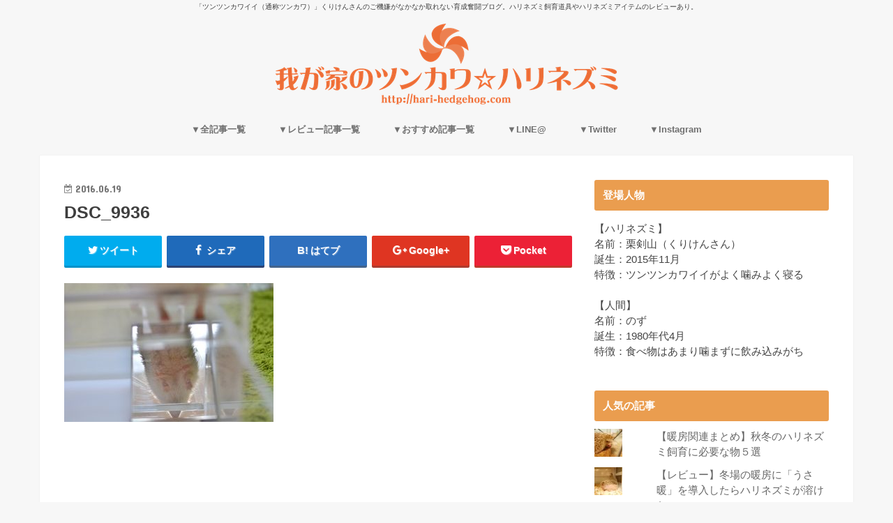

--- FILE ---
content_type: text/html; charset=UTF-8
request_url: http://hari-hedgehog.com/2016/06/25/hedgehog-acryliccage-review/dsc_9936-2/
body_size: 29951
content:
<!doctype html>
<!--[if lt IE 7]><html lang="ja"
	prefix="og: https://ogp.me/ns#"  class="no-js lt-ie9 lt-ie8 lt-ie7"><![endif]-->
<!--[if (IE 7)&!(IEMobile)]><html lang="ja"
	prefix="og: https://ogp.me/ns#"  class="no-js lt-ie9 lt-ie8"><![endif]-->
<!--[if (IE 8)&!(IEMobile)]><html lang="ja"
	prefix="og: https://ogp.me/ns#"  class="no-js lt-ie9"><![endif]-->
<!--[if gt IE 8]><!--> <html lang="ja"
	prefix="og: https://ogp.me/ns#"  class="no-js"><!--<![endif]-->

<head>
<meta charset="utf-8">
<meta http-equiv="X-UA-Compatible" content="IE=edge">

<meta name="HandheldFriendly" content="True">
<meta name="MobileOptimized" content="320">
<meta name="viewport" content="width=device-width, initial-scale=1"/>

<link rel="icon" href="http://hari-hedgehog.com/wp-content/uploads/2017/04/2_Flat_logo_on_transparent_273x69-e1491062579575.png">
<link rel="pingback" href="http://hari-hedgehog.com/xmlrpc.php">

<!--[if IE]>
<![endif]-->
<!--[if lt IE 9]>
<script src="//html5shiv.googlecode.com/svn/trunk/html5.js"></script>
<script src="//css3-mediaqueries-js.googlecode.com/svn/trunk/css3-mediaqueries.js"></script>
<![endif]-->




		<!-- All in One SEO 4.1.5.3 -->
		<title>DSC_9936 | 我が家のツンカワ☆ハリネズミ</title>
		<meta name="robots" content="max-snippet:-1, max-image-preview:large, max-video-preview:-1" />
		<meta property="og:locale" content="ja_JP" />
		<meta property="og:site_name" content="我が家のツンカワ☆ハリネズミ" />
		<meta property="og:type" content="article" />
		<meta property="og:title" content="DSC_9936 | 我が家のツンカワ☆ハリネズミ" />
		<meta property="og:image" content="http://hari-hedgehog.com/wp-content/uploads/2016/03/IMG_20160228_004624-1.jpg" />
		<meta property="og:image:width" content="1926" />
		<meta property="og:image:height" content="1926" />
		<meta property="article:published_time" content="2016-06-19T14:03:55+00:00" />
		<meta property="article:modified_time" content="2016-06-19T14:03:55+00:00" />
		<meta name="twitter:card" content="summary_large_image" />
		<meta name="twitter:site" content="@hedgehog_hari" />
		<meta name="twitter:domain" content="hari-hedgehog.com" />
		<meta name="twitter:title" content="DSC_9936 | 我が家のツンカワ☆ハリネズミ" />
		<meta name="twitter:creator" content="@hedgehog_hari" />
		<meta name="twitter:image" content="http://hari-hedgehog.com/wp-content/uploads/2016/03/IMG_20160228_004624-1.jpg" />
		<script type="application/ld+json" class="aioseo-schema">
			{"@context":"https:\/\/schema.org","@graph":[{"@type":"WebSite","@id":"http:\/\/hari-hedgehog.com\/#website","url":"http:\/\/hari-hedgehog.com\/","name":"\u6211\u304c\u5bb6\u306e\u30c4\u30f3\u30ab\u30ef\u2606\u30cf\u30ea\u30cd\u30ba\u30df","description":"\u300c\u30c4\u30f3\u30c4\u30f3\u30ab\u30ef\u30a4\u30a4\uff08\u901a\u79f0\u30c4\u30f3\u30ab\u30ef\uff09\u300d\u304f\u308a\u3051\u3093\u3055\u3093\u306e\u3054\u6a5f\u5acc\u304c\u306a\u304b\u306a\u304b\u53d6\u308c\u306a\u3044\u80b2\u6210\u596e\u95d8\u30d6\u30ed\u30b0\u3002\u30cf\u30ea\u30cd\u30ba\u30df\u98fc\u80b2\u9053\u5177\u3084\u30cf\u30ea\u30cd\u30ba\u30df\u30a2\u30a4\u30c6\u30e0\u306e\u30ec\u30d3\u30e5\u30fc\u3042\u308a\u3002","inLanguage":"ja","publisher":{"@id":"http:\/\/hari-hedgehog.com\/#organization"}},{"@type":"Organization","@id":"http:\/\/hari-hedgehog.com\/#organization","name":"\u6211\u304c\u5bb6\u306e\u30c4\u30f3\u30ab\u30ef\u2606\u30cf\u30ea\u30cd\u30ba\u30df","url":"http:\/\/hari-hedgehog.com\/","sameAs":["https:\/\/twitter.com\/hedgehog_hari"]},{"@type":"BreadcrumbList","@id":"http:\/\/hari-hedgehog.com\/2016\/06\/25\/hedgehog-acryliccage-review\/dsc_9936-2\/#breadcrumblist","itemListElement":[{"@type":"ListItem","@id":"http:\/\/hari-hedgehog.com\/#listItem","position":1,"item":{"@type":"WebPage","@id":"http:\/\/hari-hedgehog.com\/","name":"\u30db\u30fc\u30e0","description":"\u300c\u30c4\u30f3\u30c4\u30f3\u30ab\u30ef\u30a4\u30a4\uff08\u901a\u79f0\u30c4\u30f3\u30ab\u30ef\uff09\u300d\u306a\u304f\u308a\u3051\u3093\u3055\u3093\u306e\u3054\u6a5f\u5acc\u304c\u306a\u304b\u306a\u304b\u53d6\u308c\u306a\u3044\u80b2\u6210\u596e\u95d8\u30d6\u30ed\u30b0\u3002\u30cf\u30ea\u30cd\u30ba\u30df\u98fc\u80b2\u9053\u5177\u3084\u30cf\u30ea\u30cd\u30ba\u30df\u30a2\u30a4\u30c6\u30e0\u306e\u30ec\u30d3\u30e5\u30fc\u3042\u308a\u3002","url":"http:\/\/hari-hedgehog.com\/"},"nextItem":"http:\/\/hari-hedgehog.com\/2016\/06\/25\/hedgehog-acryliccage-review\/dsc_9936-2\/#listItem"},{"@type":"ListItem","@id":"http:\/\/hari-hedgehog.com\/2016\/06\/25\/hedgehog-acryliccage-review\/dsc_9936-2\/#listItem","position":2,"item":{"@type":"WebPage","@id":"http:\/\/hari-hedgehog.com\/2016\/06\/25\/hedgehog-acryliccage-review\/dsc_9936-2\/","name":"DSC_9936","url":"http:\/\/hari-hedgehog.com\/2016\/06\/25\/hedgehog-acryliccage-review\/dsc_9936-2\/"},"previousItem":"http:\/\/hari-hedgehog.com\/#listItem"}]},{"@type":"Person","@id":"http:\/\/hari-hedgehog.com\/author\/sukesuke-no-ie\/#author","url":"http:\/\/hari-hedgehog.com\/author\/sukesuke-no-ie\/","name":"\u306e\u305a","sameAs":["hedgehog_hari"]},{"@type":"ItemPage","@id":"http:\/\/hari-hedgehog.com\/2016\/06\/25\/hedgehog-acryliccage-review\/dsc_9936-2\/#itempage","url":"http:\/\/hari-hedgehog.com\/2016\/06\/25\/hedgehog-acryliccage-review\/dsc_9936-2\/","name":"DSC_9936 | \u6211\u304c\u5bb6\u306e\u30c4\u30f3\u30ab\u30ef\u2606\u30cf\u30ea\u30cd\u30ba\u30df","inLanguage":"ja","isPartOf":{"@id":"http:\/\/hari-hedgehog.com\/#website"},"breadcrumb":{"@id":"http:\/\/hari-hedgehog.com\/2016\/06\/25\/hedgehog-acryliccage-review\/dsc_9936-2\/#breadcrumblist"},"author":"http:\/\/hari-hedgehog.com\/author\/sukesuke-no-ie\/#author","creator":"http:\/\/hari-hedgehog.com\/author\/sukesuke-no-ie\/#author","datePublished":"2016-06-19T14:03:55+09:00","dateModified":"2016-06-19T14:03:55+09:00"}]}
		</script>
		<!-- All in One SEO -->

<link rel='dns-prefetch' href='//ajax.googleapis.com' />
<link rel='dns-prefetch' href='//fonts.googleapis.com' />
<link rel='dns-prefetch' href='//maxcdn.bootstrapcdn.com' />
<link rel='dns-prefetch' href='//s.w.org' />
<link rel='dns-prefetch' href='//v0.wordpress.com' />
<link rel="alternate" type="application/rss+xml" title="我が家のツンカワ☆ハリネズミ &raquo; フィード" href="http://hari-hedgehog.com/feed/" />
<link rel="alternate" type="application/rss+xml" title="我が家のツンカワ☆ハリネズミ &raquo; コメントフィード" href="http://hari-hedgehog.com/comments/feed/" />
<link rel="alternate" type="application/rss+xml" title="我が家のツンカワ☆ハリネズミ &raquo; DSC_9936 のコメントのフィード" href="http://hari-hedgehog.com/2016/06/25/hedgehog-acryliccage-review/dsc_9936-2/feed/" />
		<script type="text/javascript">
			window._wpemojiSettings = {"baseUrl":"https:\/\/s.w.org\/images\/core\/emoji\/13.1.0\/72x72\/","ext":".png","svgUrl":"https:\/\/s.w.org\/images\/core\/emoji\/13.1.0\/svg\/","svgExt":".svg","source":{"concatemoji":"http:\/\/hari-hedgehog.com\/wp-includes\/js\/wp-emoji-release.min.js"}};
			!function(e,a,t){var n,r,o,i=a.createElement("canvas"),p=i.getContext&&i.getContext("2d");function s(e,t){var a=String.fromCharCode;p.clearRect(0,0,i.width,i.height),p.fillText(a.apply(this,e),0,0);e=i.toDataURL();return p.clearRect(0,0,i.width,i.height),p.fillText(a.apply(this,t),0,0),e===i.toDataURL()}function c(e){var t=a.createElement("script");t.src=e,t.defer=t.type="text/javascript",a.getElementsByTagName("head")[0].appendChild(t)}for(o=Array("flag","emoji"),t.supports={everything:!0,everythingExceptFlag:!0},r=0;r<o.length;r++)t.supports[o[r]]=function(e){if(!p||!p.fillText)return!1;switch(p.textBaseline="top",p.font="600 32px Arial",e){case"flag":return s([127987,65039,8205,9895,65039],[127987,65039,8203,9895,65039])?!1:!s([55356,56826,55356,56819],[55356,56826,8203,55356,56819])&&!s([55356,57332,56128,56423,56128,56418,56128,56421,56128,56430,56128,56423,56128,56447],[55356,57332,8203,56128,56423,8203,56128,56418,8203,56128,56421,8203,56128,56430,8203,56128,56423,8203,56128,56447]);case"emoji":return!s([10084,65039,8205,55357,56613],[10084,65039,8203,55357,56613])}return!1}(o[r]),t.supports.everything=t.supports.everything&&t.supports[o[r]],"flag"!==o[r]&&(t.supports.everythingExceptFlag=t.supports.everythingExceptFlag&&t.supports[o[r]]);t.supports.everythingExceptFlag=t.supports.everythingExceptFlag&&!t.supports.flag,t.DOMReady=!1,t.readyCallback=function(){t.DOMReady=!0},t.supports.everything||(n=function(){t.readyCallback()},a.addEventListener?(a.addEventListener("DOMContentLoaded",n,!1),e.addEventListener("load",n,!1)):(e.attachEvent("onload",n),a.attachEvent("onreadystatechange",function(){"complete"===a.readyState&&t.readyCallback()})),(n=t.source||{}).concatemoji?c(n.concatemoji):n.wpemoji&&n.twemoji&&(c(n.twemoji),c(n.wpemoji)))}(window,document,window._wpemojiSettings);
		</script>
		<style type="text/css">
img.wp-smiley,
img.emoji {
	display: inline !important;
	border: none !important;
	box-shadow: none !important;
	height: 1em !important;
	width: 1em !important;
	margin: 0 .07em !important;
	vertical-align: -0.1em !important;
	background: none !important;
	padding: 0 !important;
}
</style>
	<link rel='stylesheet' id='wp-block-library-css'  href='http://hari-hedgehog.com/wp-includes/css/dist/block-library/style.min.css' type='text/css' media='all' />
<style id='wp-block-library-inline-css' type='text/css'>
.has-text-align-justify{text-align:justify;}
</style>
<link rel='stylesheet' id='mediaelement-css'  href='http://hari-hedgehog.com/wp-includes/js/mediaelement/mediaelementplayer-legacy.min.css' type='text/css' media='all' />
<link rel='stylesheet' id='wp-mediaelement-css'  href='http://hari-hedgehog.com/wp-includes/js/mediaelement/wp-mediaelement.min.css' type='text/css' media='all' />
<link rel='stylesheet' id='contact-form-7-css'  href='http://hari-hedgehog.com/wp-content/plugins/contact-form-7/includes/css/styles.css' type='text/css' media='all' />
<link rel='stylesheet' id='toc-screen-css'  href='http://hari-hedgehog.com/wp-content/plugins/table-of-contents-plus/screen.min.css' type='text/css' media='all' />
<link rel='stylesheet' id='style-css'  href='http://hari-hedgehog.com/wp-content/themes/jstork/style.css' type='text/css' media='all' />
<link rel='stylesheet' id='child-style-css'  href='http://hari-hedgehog.com/wp-content/themes/jstork_custom/style.css' type='text/css' media='all' />
<link rel='stylesheet' id='slick-css'  href='http://hari-hedgehog.com/wp-content/themes/jstork/library/css/slick.css' type='text/css' media='all' />
<link rel='stylesheet' id='shortcode-css'  href='http://hari-hedgehog.com/wp-content/themes/jstork/library/css/shortcode.css' type='text/css' media='all' />
<link rel='stylesheet' id='gf_Concert-css'  href='//fonts.googleapis.com/css?family=Concert+One' type='text/css' media='all' />
<link rel='stylesheet' id='gf_Lato-css'  href='//fonts.googleapis.com/css?family=Lato' type='text/css' media='all' />
<link rel='stylesheet' id='fontawesome-css'  href='//maxcdn.bootstrapcdn.com/font-awesome/4.6.0/css/font-awesome.min.css' type='text/css' media='all' />
<link rel='stylesheet' id='remodal-css'  href='http://hari-hedgehog.com/wp-content/themes/jstork/library/css/remodal.css' type='text/css' media='all' />
<link rel='stylesheet' id='jetpack_css-css'  href='http://hari-hedgehog.com/wp-content/plugins/jetpack/css/jetpack.css' type='text/css' media='all' />
<script type='text/javascript' src='//ajax.googleapis.com/ajax/libs/jquery/1.12.2/jquery.min.js' id='jquery-js'></script>
<link rel="https://api.w.org/" href="http://hari-hedgehog.com/wp-json/" /><link rel="alternate" type="application/json" href="http://hari-hedgehog.com/wp-json/wp/v2/media/1717" /><link rel="EditURI" type="application/rsd+xml" title="RSD" href="http://hari-hedgehog.com/xmlrpc.php?rsd" />
<link rel="wlwmanifest" type="application/wlwmanifest+xml" href="http://hari-hedgehog.com/wp-includes/wlwmanifest.xml" /> 

<link rel='shortlink' href='https://wp.me/a7dH7h-rH' />
<link rel="alternate" type="application/json+oembed" href="http://hari-hedgehog.com/wp-json/oembed/1.0/embed?url=http%3A%2F%2Fhari-hedgehog.com%2F2016%2F06%2F25%2Fhedgehog-acryliccage-review%2Fdsc_9936-2%2F" />
<link rel="alternate" type="text/xml+oembed" href="http://hari-hedgehog.com/wp-json/oembed/1.0/embed?url=http%3A%2F%2Fhari-hedgehog.com%2F2016%2F06%2F25%2Fhedgehog-acryliccage-review%2Fdsc_9936-2%2F&#038;format=xml" />
<script type="text/javascript">
	window._wp_rp_static_base_url = 'https://wprp.zemanta.com/static/';
	window._wp_rp_wp_ajax_url = "http://hari-hedgehog.com/wp-admin/admin-ajax.php";
	window._wp_rp_plugin_version = '3.6.4';
	window._wp_rp_post_id = '1717';
	window._wp_rp_num_rel_posts = '6';
	window._wp_rp_thumbnails = true;
	window._wp_rp_post_title = 'DSC_9936';
	window._wp_rp_post_tags = [];
	window._wp_rp_promoted_content = true;
</script>
<link rel="stylesheet" href="http://hari-hedgehog.com/wp-content/plugins/wordpress-23-related-posts-plugin/static/themes/vertical-m.css?version=3.6.4" />
<meta name="google-site-verification" content="Z1Ev0OrvFTqwnlm8fJkVFov2CyfqyucV8G4I3UUIZ18" /><style type='text/css'>img#wpstats{display:none}</style>
		<style type="text/css">
body{color: #3E3E3E;}
a,#breadcrumb li a i{color: #1BB4D3;}
a:hover{color: #E69B9B;}
.article-footer .post-categories li a,.article-footer .tags a{  background: #1BB4D3;  border:1px solid #1BB4D3;}
.article-footer .tags a{color:#1BB4D3; background: none;}
.article-footer .post-categories li a:hover,.article-footer .tags a:hover{ background:#E69B9B;  border-color:#E69B9B;}
input[type="text"],input[type="password"],input[type="datetime"],input[type="datetime-local"],input[type="date"],input[type="month"],input[type="time"],input[type="week"],input[type="number"],input[type="email"],input[type="url"],input[type="search"],input[type="tel"],input[type="color"],select,textarea,.field { background-color: #ffffff;}
/*ヘッダー*/
.header{color: #afafaf;}
.header.bg,.header #inner-header,.menu-sp{background: #f7f7f7;}
#logo a{color: #ffffff;}
#g_nav .nav li a,.nav_btn,.menu-sp a,.menu-sp a,.menu-sp > ul:after{color: #707070;}
#logo a:hover,#g_nav .nav li a:hover,.nav_btn:hover{color:#e24400;}
@media only screen and (min-width: 768px) {
.nav > li > a:after{background: #e24400;}
.nav ul {background: #666666;}
#g_nav .nav li ul.sub-menu li a{color: #f7f7f7;}
}
@media only screen and (max-width: 1165px) {
.site_description{
background: #f7f7f7;
color: #afafaf;
}
}
/*メインエリア*/
#inner-content{background: #ffffff}
.top-post-list .post-list:before{background: #1BB4D3;}
.widget li a:after{color: #1BB4D3;}
/* 投稿ページ見出し */
.entry-content h2,.widgettitle{background: #ea9d4f; color: #ffffff;}
.entry-content h3{border-color: #ea9d4f;}
.h_boader .entry-content h2{border-color: #ea9d4f; color: #3E3E3E;}
.h_balloon .entry-content h2:after{border-top-color: #ea9d4f;}
/* リスト要素 */
.entry-content ul li:before{ background: #ea9d4f;}
.entry-content ol li:before{ background: #ea9d4f;}
/* カテゴリーラベル */
.post-list-card .post-list .eyecatch .cat-name,.top-post-list .post-list .eyecatch .cat-name,.byline .cat-name,.single .authorbox .author-newpost li .cat-name,.related-box li .cat-name,.carouselwrap .cat-name,.eyecatch .cat-name{background: #fcee21; color:  #444444;}
/* ランキングバッジ */
ul.wpp-list li a:before{background: #ea9d4f; color: #ffffff;}
/* アーカイブのボタン */
.readmore a{border:1px solid #1BB4D3;color:#1BB4D3;}
.readmore a:hover{background:#1BB4D3;color:#fff;}
/* ボタンの色 */
.btn-wrap a{background: #1BB4D3;border: 1px solid #1BB4D3;}
.btn-wrap a:hover{background: #E69B9B;border-color: #E69B9B;}
.btn-wrap.simple a{border:1px solid #1BB4D3;color:#1BB4D3;}
.btn-wrap.simple a:hover{background:#1BB4D3;}
/* コメント */
.blue-btn, .comment-reply-link, #submit { background-color: #1BB4D3; }
.blue-btn:hover, .comment-reply-link:hover, #submit:hover, .blue-btn:focus, .comment-reply-link:focus, #submit:focus {background-color: #E69B9B; }
/* サイドバー */
#sidebar1{color: #444444;}
.widget a{text-decoration:none; color:#666666;}
.widget a:hover{color:#999999;}
/*フッター*/
#footer-top.bg,#footer-top .inner,.cta-inner{background-color: #666666; color: #CACACA;}
.footer a,#footer-top a{color: #f7f7f7;}
#footer-top .widgettitle{color: #CACACA;}
.footer.bg,.footer .inner {background-color: #666666;color: #CACACA;}
.footer-links li a:before{ color: #f7f7f7;}
/* ページネーション */
.pagination a, .pagination span,.page-links a{border-color: #1BB4D3; color: #1BB4D3;}
.pagination .current,.pagination .current:hover,.page-links ul > li > span{background-color: #1BB4D3; border-color: #1BB4D3;}
.pagination a:hover, .pagination a:focus,.page-links a:hover, .page-links a:focus{background-color: #1BB4D3; color: #fff;}
</style>
<style type="text/css" id="wp-custom-css">/*
ここに独自の CSS を追加することができます。

詳しくは上のヘルプアイコンをクリックしてください。
*/

/* ロゴを大きく */ 
.header.headercenter #logo img {
max-height: initial;
}</style><meta data-pso-pv="1.2.1" data-pso-pt="singlePost" data-pso-th="66ff2989c70e9224c2091aca6e5f40e2"><script async src="//pagead2.googlesyndication.com/pagead/js/adsbygoogle.js"></script><script pagespeed_no_defer="" data-pso-version="20170403_083938">window.dynamicgoogletags={config:[]};dynamicgoogletags.config=["ca-pub-4410696025061287",[[[["ARTICLE",0,null,[],1],["10px","25.600000381469727px",0],0,[0],"6883340659",0,null,null,9]]],[[[],[],[]]],"WordPressSinglePost","9099662650",null,0.01,null,[null,1209600000],0.01,0,null,null,"http://hari-hedgehog.com"];(function(){var h=this,aa=function(a){var b=typeof a;if("object"==b)if(a){if(a instanceof Array)return"array";if(a instanceof Object)return b;var c=Object.prototype.toString.call(a);if("[object Window]"==c)return"object";if("[object Array]"==c||"number"==typeof a.length&&"undefined"!=typeof a.splice&&"undefined"!=typeof a.propertyIsEnumerable&&!a.propertyIsEnumerable("splice"))return"array";if("[object Function]"==c||"undefined"!=typeof a.call&&"undefined"!=typeof a.propertyIsEnumerable&&!a.propertyIsEnumerable("call"))return"function"}else return"null";
else if("function"==b&&"undefined"==typeof a.call)return"object";return b},p=function(a){return"number"==typeof a},ba=function(a,b){var c=Array.prototype.slice.call(arguments,1);return function(){var b=c.slice();b.push.apply(b,arguments);return a.apply(this,b)}},r=function(a,b){function c(){}c.prototype=b.prototype;a.Ra=b.prototype;a.prototype=new c;a.prototype.constructor=a;a.Ta=function(a,c,f){for(var d=Array(arguments.length-2),e=2;e<arguments.length;e++)d[e-2]=arguments[e];return b.prototype[c].apply(a,
d)}};var ca=String.prototype.trim?function(a){return a.trim()}:function(a){return a.replace(/^[\s\xa0]+|[\s\xa0]+$/g,"")},da=function(a,b){return a<b?-1:a>b?1:0},ea=function(a){return String(a).replace(/\-([a-z])/g,function(a,c){return c.toUpperCase()})};var fa=Array.prototype.forEach?function(a,b,c){Array.prototype.forEach.call(a,b,c)}:function(a,b,c){for(var d=a.length,e="string"==typeof a?a.split(""):a,f=0;f<d;f++)f in e&&b.call(c,e[f],f,a)};var ga=function(a){ga[" "](a);return a};ga[" "]=function(){};var ia=function(a,b){var c=ha;Object.prototype.hasOwnProperty.call(c,a)||(c[a]=b(a))};var t;a:{var ja=h.navigator;if(ja){var ka=ja.userAgent;if(ka){t=ka;break a}}t=""}var v=function(a){return-1!=t.indexOf(a)};var la=v("Opera"),w=v("Trident")||v("MSIE"),ma=v("Edge"),na=v("Gecko")&&!(-1!=t.toLowerCase().indexOf("webkit")&&!v("Edge"))&&!(v("Trident")||v("MSIE"))&&!v("Edge"),oa=-1!=t.toLowerCase().indexOf("webkit")&&!v("Edge"),pa=function(){var a=h.document;return a?a.documentMode:void 0},qa;
a:{var ra="",sa=function(){var a=t;if(na)return/rv\:([^\);]+)(\)|;)/.exec(a);if(ma)return/Edge\/([\d\.]+)/.exec(a);if(w)return/\b(?:MSIE|rv)[: ]([^\);]+)(\)|;)/.exec(a);if(oa)return/WebKit\/(\S+)/.exec(a);if(la)return/(?:Version)[ \/]?(\S+)/.exec(a)}();sa&&(ra=sa?sa[1]:"");if(w){var ta=pa();if(null!=ta&&ta>parseFloat(ra)){qa=String(ta);break a}}qa=ra}
var ua=qa,ha={},va=function(a){ia(a,function(){for(var b=0,c=ca(String(ua)).split("."),d=ca(String(a)).split("."),e=Math.max(c.length,d.length),f=0;0==b&&f<e;f++){var g=c[f]||"",k=d[f]||"";do{g=/(\d*)(\D*)(.*)/.exec(g)||["","","",""];k=/(\d*)(\D*)(.*)/.exec(k)||["","","",""];if(0==g[0].length&&0==k[0].length)break;b=da(0==g[1].length?0:parseInt(g[1],10),0==k[1].length?0:parseInt(k[1],10))||da(0==g[2].length,0==k[2].length)||da(g[2],k[2]);g=g[3];k=k[3]}while(0==b)}return 0<=b})},wa;var xa=h.document;
wa=xa&&w?pa()||("CSS1Compat"==xa.compatMode?parseInt(ua,10):5):void 0;var x=function(){},ya="function"==typeof Uint8Array,z=function(a,b,c){a.a=null;b||(b=[]);a.Va=void 0;a.M=-1;a.l=b;a:{if(a.l.length){b=a.l.length-1;var d=a.l[b];if(d&&"object"==typeof d&&"array"!=aa(d)&&!(ya&&d instanceof Uint8Array)){a.R=b-a.M;a.G=d;break a}}a.R=Number.MAX_VALUE}a.Ua={};if(c)for(b=0;b<c.length;b++)d=c[b],d<a.R?(d+=a.M,a.l[d]=a.l[d]||y):a.G[d]=a.G[d]||y},y=[],A=function(a,b){if(b<a.R){b+=a.M;var c=a.l[b];return c===y?a.l[b]=[]:c}c=a.G[b];return c===y?a.G[b]=[]:c},Aa=function(a){a=
A(za,a);return null==a?a:+a},B=function(a,b,c){b<a.R?a.l[b+a.M]=c:a.G[b]=c},C=function(a,b,c){a.a||(a.a={});if(!a.a[c]){var d=A(a,c);d&&(a.a[c]=new b(d))}return a.a[c]},D=function(a,b,c){a.a||(a.a={});if(!a.a[c]){for(var d=A(a,c),e=[],f=0;f<d.length;f++)e[f]=new b(d[f]);a.a[c]=e}b=a.a[c];b==y&&(b=a.a[c]=[]);return b},Ba=function(a,b,c){a.a||(a.a={});c=c||[];for(var d=[],e=0;e<c.length;e++)d[e]=E(c[e]);a.a[b]=c;B(a,b,d)},Ca=function(a){if(a.a)for(var b in a.a){var c=a.a[b];if("array"==aa(c))for(var d=
0;d<c.length;d++)c[d]&&E(c[d]);else c&&E(c)}},E=function(a){Ca(a);return a.l};x.prototype.toString=function(){Ca(this);return this.l.toString()};var Da=function(a){var b;if("array"==aa(a)){for(var c=Array(a.length),d=0;d<a.length;d++)null!=(b=a[d])&&(c[d]="object"==typeof b?Da(b):b);return c}if(ya&&a instanceof Uint8Array)return new Uint8Array(a);c={};for(d in a)null!=(b=a[d])&&(c[d]="object"==typeof b?Da(b):b);return c};var Ea=function(a,b){this.events=[];this.Ga=b||h;var c=null;b&&(b.google_js_reporting_queue=b.google_js_reporting_queue||[],this.events=b.google_js_reporting_queue,c=b.google_measure_js_timing);this.ia=null!=c?c:Math.random()<a};Ea.prototype.disable=function(){fa(this.events,this.ya,this);this.events.length=0;this.ia=!1};Ea.prototype.ya=function(a){var b=this.Ga.performance;a&&b&&b.clearMarks&&(b.clearMarks("goog_"+a.uniqueId+"_start"),b.clearMarks("goog_"+a.uniqueId+"_end"))};var Fa=function(){var a=!1;try{var b=Object.defineProperty({},"passive",{get:function(){a=!0}});h.addEventListener("test",null,b)}catch(c){}return a}();var Ha=function(){var a=Ga;try{var b;if(b=!!a&&null!=a.location.href)a:{try{ga(a.foo);b=!0;break a}catch(c){}b=!1}return b}catch(c){return!1}},Ia=function(a,b){for(var c in a)Object.prototype.hasOwnProperty.call(a,c)&&b.call(void 0,a[c],c,a)};var Ja=function(a,b,c,d,e){this.la=c||4E3;this.H=a||"&";this.wa=b||",$";this.T=void 0!==d?d:"trn";this.Sa=e||null;this.va=!1;this.V={};this.Ja=0;this.L=[]},Ma=function(a,b,c,d){b=b+"//"+c+d;var e=Ka(a)-d.length-0;if(0>e)return"";a.L.sort(function(a,b){return a-b});d=null;c="";for(var f=0;f<a.L.length;f++)for(var g=a.L[f],k=a.V[g],m=0;m<k.length;m++){if(!e){d=null==d?g:d;break}var l=La(k[m],a.H,a.wa);if(l){l=c+l;if(e>=l.length){e-=l.length;b+=l;c=a.H;break}else a.va&&(c=e,l[c-1]==a.H&&--c,b+=l.substr(0,
c),c=a.H,e=0);d=null==d?g:d}}f="";a.T&&null!=d&&(f=c+a.T+"="+(a.Sa||d));return b+f+""},Ka=function(a){if(!a.T)return a.la;var b=1,c;for(c in a.V)b=c.length>b?c.length:b;return a.la-a.T.length-b-a.H.length-1},La=function(a,b,c,d,e){var f=[];Ia(a,function(a,k){(a=Na(a,b,c,d,e))&&f.push(k+"="+a)});return f.join(b)},Na=function(a,b,c,d,e){if(null==a)return"";b=b||"&";c=c||",$";"string"==typeof c&&(c=c.split(""));if(a instanceof Array){if(d=d||0,d<c.length){for(var f=[],g=0;g<a.length;g++)f.push(Na(a[g],
b,c,d+1,e));return f.join(c[d])}}else if("object"==typeof a)return e=e||0,2>e?encodeURIComponent(La(a,b,c,d,e+1)):"...";return encodeURIComponent(String(a))};var Ra=function(a,b,c,d){var e=Pa;if((c?e.Pa:Math.random())<(d||e.za))try{var f;b instanceof Ja?f=b:(f=new Ja,Ia(b,function(a,b){var c=f,d=c.Ja++,e={};e[b]=a;a=[e];c.L.push(d);c.V[d]=a}));var g=Ma(f,e.Ma,e.Ba,e.La+a+"&");g&&Qa(g)}catch(k){}},Qa=function(a){h.google_image_requests||(h.google_image_requests=[]);var b=h.document.createElement("img");b.src=a;h.google_image_requests.push(b)};var Sa;if(!(Sa=!na&&!w)){var Ta;if(Ta=w)Ta=9<=Number(wa);Sa=Ta}Sa||na&&va("1.9.1");w&&va("9");var F=function(a,b,c,d){this.top=a;this.right=b;this.bottom=c;this.left=d};F.prototype.floor=function(){this.top=Math.floor(this.top);this.right=Math.floor(this.right);this.bottom=Math.floor(this.bottom);this.left=Math.floor(this.left);return this};var Ua=document,Va=window;var Wa=!!window.google_async_iframe_id,Ga=Wa&&window.parent||window;var Pa,G;if(Wa&&!Ha()){var Xa="."+Ua.domain;try{for(;2<Xa.split(".").length&&!Ha();)Ua.domain=Xa=Xa.substr(Xa.indexOf(".")+1),Ga=window.parent}catch(a){}Ha()||(Ga=window)}G=Ga;var Ya=new Ea(1,G);Pa=new function(){this.Ma="http:"===Va.location.protocol?"http:":"https:";this.Ba="pagead2.googlesyndication.com";this.La="/pagead/gen_204?id=";this.za=.01;this.Pa=Math.random()};
if("complete"==G.document.readyState)G.google_measure_js_timing||Ya.disable();else if(Ya.ia){var Za=function(){G.google_measure_js_timing||Ya.disable()};G.addEventListener?G.addEventListener("load",Za,Fa?void 0:!1):G.attachEvent&&G.attachEvent("onload",Za)};var H=function(a){this.na={};this.na.c=a;this.o=[];this.u=null;this.v=[];this.ea=0};H.prototype.g=function(a){for(var b=0;b<this.o.length;b++)if(this.o[b]==a)return this;this.o.push(a);return this};var $a=function(a,b){a.u=a.u?a.u:b;return a};H.prototype.C=function(a){for(var b=0;b<this.v.length;b++)if(this.v[b]==a)return this;this.v.push(a);return this};
H.prototype.getData=function(a){var b=this.na,c={},d;for(d in b)c[d]=b[d];0<this.ea&&(c.t=this.ea);c.err=this.o.join();c.warn=this.v.join();if(this.u){c.excp_n=this.u.name;c.excp_m=this.u.message&&this.u.message.substring(0,512);if(b=this.u.stack){d=this.u.stack;try{-1==d.indexOf("")&&(d="\n"+d);for(var e;d!=e;)e=d,d=d.replace(/((https?:\/..*\/)[^\/:]*:\d+(?:.|\n)*)\2/,"$1");b=d.replace(/\n */g,"\n")}catch(f){b=""}}c.excp_s=b}c.w=0<a.innerWidth?a.innerWidth:null;c.h=0<a.innerHeight?a.innerHeight:
null;return c};var bb=function(a,b){ab(a,a.Ea,a.X,b)},ab=function(a,b,c,d){var e=d.u;d=d.getData(a.K);a.Ha?(d.type=b,a.K.console.log(d),e&&a.K.console.error(e)):0<c&&(d.r=c,Ra(b,d,"jserror"!=b,c))};var I=function(a){return a.dynamicgoogletags=a.dynamicgoogletags||{}};var J=function(a){z(this,a,cb)};r(J,x);var cb=[4];J.prototype.getId=function(){return A(this,3)};var K=function(a){z(this,a,null)};r(K,x);var db=function(a){z(this,a,null)};r(db,x);var L=function(a){return C(a,J,1)},fb=function(a){z(this,a,eb)};r(fb,x);var eb=[1];fb.prototype.i=function(){return D(this,db,1)};fb.prototype.pa=function(a){Ba(this,1,a)};var M=function(a){z(this,a,gb)};r(M,x);var gb=[2];M.prototype.ka=function(){return A(this,3)};M.prototype.qa=function(a){B(this,3,a)};var hb=function(a){z(this,a,null)};r(hb,x);var N=function(a){z(this,a,ib)};r(N,x);var ib=[1,2,3];N.prototype.i=function(){return D(this,db,2)};
N.prototype.pa=function(a){Ba(this,2,a)};var O=function(a){z(this,a,jb)};r(O,x);var jb=[3];O.prototype.A=function(){return A(this,1)};O.prototype.D=function(){return C(this,fb,2)};O.prototype.O=function(){return A(this,4)};O.prototype.ka=function(){return A(this,5)};O.prototype.qa=function(a){B(this,5,a)};O.prototype.N=function(){return C(this,kb,9)};var kb=function(a){z(this,a,null)};r(kb,x);var lb=function(a){this.m=a;this.sa=[]};lb.prototype.f=function(){return 0<D(this.m,N,3).length?D(this.m,N,3)[0]:null};var mb=function(a){var b=["adsbygoogle-placeholder"];a=a.className?a.className.split(/\s+/):[];for(var c={},d=0;d<a.length;++d)c[a[d]]=!0;for(d=0;d<b.length;++d)if(!c[b[d]])return!1;return!0};var nb=function(a,b){for(var c=0;c<b.length;c++){var d=b[c],e=ea(d.Wa);a[e]=d.value}},qb=function(a,b){var c=ob;b.setAttribute("data-adsbygoogle-status","reserved");b={element:b};(c=c&&c.Na)&&(b.params=c);pb(a).push(b)},pb=function(a){return a.adsbygoogle=a.adsbygoogle||[]};var rb=function(a,b){if(!a)return!1;a=b.getComputedStyle?b.getComputedStyle(a,null):a.currentStyle;if(!a)return!1;a=a.cssFloat||a.styleFloat;return"left"==a||"right"==a},sb=function(a){for(a=a.previousSibling;a&&1!=a.nodeType;)a=a.previousSibling;return a?a:null},tb=function(a){return!!a.nextSibling||!!a.parentNode&&tb(a.parentNode)};var ub=function(a,b){var c=a.length;if(null!=c)for(var d=0;d<c;d++)b.call(void 0,a[d],d)};var vb=function(a,b,c,d){this.ma=a;this.$=b;this.aa=c;this.P=d};vb.prototype.query=function(a){var b=[];try{b=a.querySelectorAll(this.ma)}catch(f){}if(!b.length)return[];a=b;b=a.length;if(0<b){for(var c=Array(b),d=0;d<b;d++)c[d]=a[d];a=c}else a=[];a=wb(this,a);p(this.$)&&(b=this.$,0>b&&(b+=a.length),a=0<=b&&b<a.length?[a[b]]:[]);if(p(this.aa)){b=[];for(c=0;c<a.length;c++){var d=xb(a[c]),e=this.aa;0>e&&(e+=d.length);0<=e&&e<d.length&&b.push(d[e])}a=b}return a};
vb.prototype.toString=function(){return JSON.stringify({nativeQuery:this.ma,occurrenceIndex:this.$,paragraphIndex:this.aa,ignoreMode:this.P})};
var wb=function(a,b){if(null==a.P)return b;switch(a.P){case 1:return b.slice(1);case 2:return b.slice(0,b.length-1);case 3:return b.slice(1,b.length-1);case 0:return b;default:throw Error("Unknown ignore mode: "+a.P);}},xb=function(a){var b=[];ub(a.getElementsByTagName("p"),function(a){100<=yb(a)&&b.push(a)});return b},yb=function(a){if(3==a.nodeType)return a.length;if(1!=a.nodeType||"SCRIPT"==a.tagName)return 0;var b=0;ub(a.childNodes,function(a){b+=yb(a)});return b},zb=function(a){return 0==a.length||
isNaN(a[0])?a:"\\"+(30+parseInt(a[0],10))+" "+a.substring(1)};var Ab=function(a,b){var c=0,d=A(a,6);if(void 0!==d)switch(d){case 0:c=1;break;case 1:c=2;break;case 2:c=3}var d=null,e=A(a,7);if(A(a,1)||a.getId()||0<A(a,4).length){var f=a.getId(),g=A(a,1),e=A(a,4),d=A(a,2);a=A(a,5);var k="";g&&(k+=g);f&&(k+="#"+zb(f));if(e)for(f=0;f<e.length;f++)k+="."+zb(e[f]);d=(e=k)?new vb(e,d,a,c):null}else e&&(d=new vb(e,A(a,2),A(a,5),c));return d?d.query(b):[]},Bb=function(a,b){if(a==b)return!0;if(!a||!b||A(a,1)!=A(b,1)||A(a,2)!=A(b,2)||a.getId()!=b.getId()||A(a,7)!=A(b,
7)||A(a,5)!=A(b,5)||A(a,6)!=A(b,6))return!1;a=A(a,4);b=A(b,4);if(a||b)if(a&&b&&a.length==b.length)for(var c=0;c<a.length;c++){if(a[c]!=b[c])return!1}else return!1;return!0};var Cb=function(a){a=a.document;return("CSS1Compat"==a.compatMode?a.documentElement:a.body)||{}},Db=function(a){return void 0===a.pageYOffset?(a.document.documentElement||a.document.body.parentNode||a.document.body).scrollTop:a.pageYOffset};var Eb=function(a,b){b=L(b);if(!b)return null;a=Ab(b,a);return 0<a.length?a[0]:null},Gb=function(a,b){b=Fb(a,b,!0);return p(b)&&!(b<=Cb(a).clientHeight)},Hb=function(a,b){return a.body?b-a.body.getBoundingClientRect().top:b},Fb=function(a,b,c){if(!c||!p(A(b,8))){var d=Eb(a.document,b);if(d){var e=null!=C(b,K,2)?A(C(b,K,2),3):void 0;c=a.document.createElement("div");c.className="googlepublisherpluginad";var f=c.style;f.textAlign="center";f.width="100%";f.height="0px";f.clear=e?"both":"none";Ib(c,d,
A(b,3));d=c.getBoundingClientRect().top+Db(a);c.parentNode.removeChild(c);B(b,8,d)}}b=A(b,8);return p(b)?b-Db(a):null},Jb={0:0,1:1,2:2,3:3},Kb={0:"auto",1:"horizontal",2:"vertical",3:"rectangle"},Lb=function(a,b){a.sort(function(a,d){a=Fb(b,a,!0);a=p(a)?a:Number.POSITIVE_INFINITY;d=Fb(b,d,!0);d=p(d)?d:Number.POSITIVE_INFINITY;return a-d})},Ib=function(a,b,c){switch(Jb[c]){case 0:b.parentNode&&b.parentNode.insertBefore(a,b);break;case 3:if(c=b.parentNode){var d=b.nextSibling;if(d&&d.parentNode!=c)for(;d&&
8==d.nodeType;)d=d.nextSibling;c.insertBefore(a,d)}break;case 1:b.insertBefore(a,b.firstChild);break;case 2:b.appendChild(a)}if(1!=b.nodeType?0:"INS"==b.tagName&&mb(b))b.style.display="block"};var ob=new function(){this.ha="googlepublisherpluginad";this.Na={google_tag_origin:"pso"}},P=function(a){this.b=a;this.j=[];this.da=0;this.o=[];this.v=[];this.Y=null;this.oa=!1},Mb=function(a,b){a=C(a.f(),J,4);if(!(a&&b&&A(b,1)==A(a,1)&&b.getId()==a.getId()&&p(A(b,2))&&p(A(b,5))))return!1;a=A(a,4);b=A(b,4);if(a.length!=b.length)return!1;for(var c=0;c<a.length;++c)if(b[c]!=a[c])return!1;return!0},Nb=function(a){var b=p(void 0)?void 0:20,c=a.f(),d=c.i(),e=C(c,J,4);if(!(a.oa||0>=b)&&e&&0!=Ab(e,a.b.document).length){a.oa=
!0;for(var c=[],f=0;f<d.length;++f){var g=d[f],k=L(g);if(Mb(a,k)){var m=A(k,2),k=A(k,5);null!=m&&null!=k&&0<=m&&0<=k&&(!c[m]||A(L(c[m]),5)<k)&&(c[m]=g)}}k=0;d=Ab(e,a.b.document);for(m=0;m<c.length&&k<b;++m){var e=k,f=a,l=d[m],g=c[m],k=b-k,u=f.f().i(),q=0;if(l&&g){l=xb(l).length;switch(A(L(g),6)){case 0:case 1:--l;break;case 2:l-=2}for(var n=A(L(g),5)+1;n<l&&q<k;++n){var Oa=new g.constructor(Da(E(g))),Hc=L(Oa);B(Hc,5,n);u.push(Oa);q++}}q&&f.f().pa(u);k=e+q}}};
P.prototype.g=function(a){for(var b=0;b<this.o.length;++b)if(this.o[b]==a)return;this.o.push(a)};P.prototype.C=function(a){for(var b=0;b<this.v.length;++b)if(this.v[b]==a)return;this.v.push(a)};
var Ob=function(a,b,c){var d=Jb[A(b,3)],e=Eb(a.b.document,b);if(e){var f=L(b)?A(L(b),2):void 0,g;a:{g=a.b;if(null!=f)switch(d){case 0:g=rb(sb(e),g);break a;case 3:g=rb(e,g);break a;case 2:f=e.lastChild;g=rb(f?1==f.nodeType?f:sb(f):null,g);break a}g=!1}if(!g&&(c||2!=d||tb(e))&&(c=1==d||2==d?e:e.parentNode,!c||(1!=c.nodeType?0:"INS"==c.tagName&&mb(c))||!(0>=c.offsetWidth)))a:if(A(b,7))a.C(8);else{b:if(A(b,5))c=A(b,5);else{if(c=Q(a).f())if(c=A(c,3),a.da<c.length){c=c[a.da++];break b}a.g(4);c=null}if(null!=
c){B(b,7,!0);d=[];(g=a.O())&&d.push(g);g=Q(a).sa;for(f=0;f<g.length;++f)d.push(g[f]);p(A(b,9))&&d.push("pso-lv-"+A(b,9));var k=a.b.document;g=a.A();var f=A(b,6),f=null!=f?Kb[f]:f,m=C(b,K,2),l={};m&&(l.ra=A(m,1),l.ga=A(m,2),l.xa=!!A(m,3));var m=c,u=ob,q=k.createElement("div"),n=q.style;n.textAlign="center";n.width="100%";n.height="auto";n.clear=l.xa?"both":"none";l.Ka&&nb(n,l.Ka);k=k.createElement("ins");n=k.style;n.display="block";n.margin="auto";n.backgroundColor="transparent";l.ra&&(n.marginTop=
l.ra);l.ga&&(n.marginBottom=l.ga);l.ta&&nb(n,l.ta);q.appendChild(k);k.setAttribute("data-ad-format",f?f:"auto");if(f=u&&u.ha)q.className=f;k.className="adsbygoogle";k.setAttribute("data-ad-client",g);m&&k.setAttribute("data-ad-slot",m);d.length&&k.setAttribute("data-ad-channel",d.join("+"));Ib(q,e,A(b,3));try{qb(a.b,k)}catch(Oa){A(b,5)!=c&&a.da--;B(b,7,!1);a.C(6);q&&q.parentNode&&q.parentNode.removeChild(q);break a}a.j.push(q)}}}},Pb=function(a,b){for(var c=Number.POSITIVE_INFINITY,d=0;d<a.j.length;++d)var e=
a.j[d].getBoundingClientRect().top,f=a.j[d].getBoundingClientRect().bottom,c=Math.min(c,b<e?e-b:f<b?b-f:0);return c},Q=function(a){a=I(a.b).ps||null;if(!a)throw Error("No placementState");return a},Qb=function(a,b){var c=Q(a).m;if(!c||!c.A())return a.g(5),!1;c=D(c,N,3)[0];return c?A(c,3).length<b?(a.g(4),a.g(5),!1):!0:(a.g(5),!1)};P.prototype.A=function(){return Q(this).m.A()||""};P.prototype.O=function(){return Q(this).m.O()||void 0};P.prototype.D=function(){return Q(this).m.D()||new fb};
P.prototype.f=function(){var a=Q(this).f();if(!a)throw Error("No mConfig");return a};var Rb=function(a){a=A(a.f(),6);return null!=a&&0<a};var Sb=function(){this.I=this.J=this.ba=null};var R=function(a){P.call(this,a)};r(R,P);R.prototype.apply=function(a){var b;(b=Q(this).m)&&b.A()&&b.D()?b=!0:(this.g(5),b=!1);if(b){b=this.D().i();for(var c=0;c<b.length;c++){var d=b[c];A(d,7)||Ob(this,d,a)}}};R.prototype.B=function(){return(0==this.D().i().length||0<this.j.length)&&0==this.o.length};var Tb=function(a){P.call(this,a);if(Qb(this,0)){a=this.D().i();for(var b=this.f().i(),c=0;c<a.length;c++){var d=a[c],e;a:{e=d;var f=b;if(e&&L(e))for(var g=0;g<f.length;g++){var k=f[g];if(A(e,3)==A(k,3)&&Bb(L(e),L(k))){e=k;break a}}e=null}e&&C(e,K,2)&&(e=C(e,K,2),d.a||(d.a={}),f=e?E(e):e,d.a[2]=e,B(d,2,f))}}};r(Tb,R);var Vb=function(a,b){var c=void 0===b.pageXOffset?(b.document.documentElement||b.document.body.parentNode||b.document.body).scrollLeft:b.pageXOffset,d=Db(b);if(a.getBoundingClientRect)return a=a.getBoundingClientRect(),Ub(a)?new F(a.top+d,a.right+c,a.bottom+d,a.left+c):new F(0,0,0,0);b=b.document.createRange();b.selectNodeContents(a);return b.collapsed?new F(0,0,0,0):b.getBoundingClientRect?(a=b.getBoundingClientRect(),Ub(a)?new F(a.top+d,a.right+c,a.bottom+d,a.left+c):new F(0,0,0,0)):new F(0,0,0,
0)},Ub=function(a){return!!a&&p(a.top)&&!isNaN(a.top)&&p(a.right)&&!isNaN(a.right)&&p(a.bottom)&&!isNaN(a.bottom)&&p(a.left)&&!isNaN(a.left)};var $b=function(a){this.K=a;this.Fa=Wb(a);this.ua=S("ins.adsbygoogle",a);this.fa=Xb(a);this.Oa=S("[__lsu_res=reserved]",a);this.U=[];a=Yb(this);for(var b=0;b<a.length;b++)this.U.push(new Zb(a[b]))},Wb=function(a){var b=a.googletag;if(!b||"function"!=typeof b.pubads)return S("div[id^=div-gpt-ad]",a);var c=[];try{for(var d=b.pubads().getSlots(),b=0;b<d.length;b++){var e=d[b].getSlotElementId(),f=a.document.getElementById(e);null!=f&&c.push(f)}}catch(g){Ra("ladd_evt",{ok:0,err:g.toString()},!0,.1)}return c},
Xb=function(a){return S("iframe[id^=aswift_],iframe[id^=google_ads_frame]",a)},S=function(a,b){return Array.prototype.slice.call(b.document.querySelectorAll(a))},Yb=function(a){return[].concat(a.Fa,a.ua,a.fa,a.Oa)},Zb=function(a){this.Ca=a;this.W=null};var T=function(a){P.call(this,a)};r(T,P);T.prototype.apply=function(){};T.prototype.B=function(){var a;if(Rb(this)){a=this.b;var b=Wb(a);a=0<[].concat(b,S("ins.adsbygoogle",a),Xb(a),S("[__lsu_res=reserved]",a)).length}else a=!0;return a};var ac=function(a){P.call(this,a);this.F=null};r(ac,P);
ac.prototype.apply=function(a){if(a&&Qb(this,2)){Nb(this);a=Cb(this.b).clientHeight||640;null==this.F&&(this.F=new $b(this.b));var b=this.F.fa.length;if(!(5<=b)){var b=Math.min(2,5-b),c=this.f().i();Lb(c,this.b);for(var d=0;d<c.length&&this.j.length<b;++d){var e=c[d];if(Gb(this.b,e)){var f=Fb(this.b,e,!0);if(void 0!==f){var g;a:{g=this.F;for(var k=a,m=f,l=0;l<g.U.length;l++){var u=m,q=k,n;n=g.U[l];n.W||(n.W=Vb(n.Ca,g.K));n=n.W;if(n.top-q<u&&u<n.bottom+q){g=!0;break a}}g=!1}g||Pb(this,f)<a||Ob(this,
e,!0)}}}0==this.j.length&&this.C(1)}}};ac.prototype.B=function(){return Rb(this)?0<Yb(this.F).length:!0};var bc=function(a){P.call(this,a);this.Z=!1};r(bc,T);
bc.prototype.apply=function(a){if(a&&!this.Z){var b;a:{var c=this.b.document;b=c.body;if(a&&b){a=this.A();var d=ob,e=c.createElement("div");e.style.display="block";if(d=d&&d.ha)e.className=d;c=c.createElement("ins");c.className="adsbygoogle";c.setAttribute("data-ad-client",a);c.setAttribute("data-reactive-ad-format","1");c.style.display="none";e.appendChild(c);Ib(e,b,2);try{qb(this.b,c)}catch(f){this.C(6);e&&e.parentNode&&e.parentNode.removeChild(e);b=5;break a}this.j.push(e);b=0}else b=4}this.Z=
0==b}};bc.prototype.B=function(){return this.Z&&T.prototype.B.call(this)};var cc=function(a){P.call(this,a);a=Cb(a).clientHeight;this.Aa=.1*a;this.Ia=.75*a};r(cc,P);
cc.prototype.apply=function(a){if(Qb(this,3)&&!this.B()){Nb(this);var b=this.f().i();Lb(b,this.b);var c;c=this.Aa;var d;d=document;d=d.querySelectorAll?d.querySelectorAll("header,#header,#masthead,.header,.site-header"):[];for(var e=d.length,f=0<e?d[0]:null,g=1;g<e;g++)d[g].getBoundingClientRect().top<f.getBoundingClientRect().top&&(f=d[g]);(d=f)&&(d=d.getBoundingClientRect())&&d.top!=d.bottom&&d.left!=d.right&&(c=Math.min(c,Hb(document,d.bottom)));for(d=0;d<b.length&&3>this.j.length;d++){e=b[d];
var f=c,g=this.b.document,k=Fb(this.b,e,!1);!p(k)||Hb(g,k)<f?f=!1:(f=Pb(this,k),f=this.Ia<f);f&&(f=Gb(this.b,e),g=A(e,6)||0,f&&0==g&&B(e,6,3),!f&&a||Ob(this,e,a))}}};cc.prototype.B=function(){return 3==this.j.length};var U={};U[16]=R;U[17]=R;U[19]=T;U[29]=ac;U[33]=T;U[30]=bc;U[28]=cc;U[34]=cc;U[32]=Tb;U[1]=R;U[8]=T;U[11]=R;var dc=[19,29,33,30,16,32,17,34],ec=[16,19,33,30,17,1,6,8,11];var fc=function(a,b){a=a.google_ad_modifications=a.google_ad_modifications||{};(a.ad_channels=a.ad_channels||[]).push(b)};var gc=function(a){return 0>a||99<a?null:10>a?"0"+a:""+a};var hc=function(a,b){a=a.google_ad_modifications=a.google_ad_modifications||{};a=a.loeids=a.loeids||[];for(var c=0;c<b.length;c++)a.push(b[c])};var ic=function(a,b,c){this.ja=a;this.Da=c?c:new kb};ic.prototype.N=function(){return this.Da||new kb};var jc=function(a){if(!p(a))return!1;for(var b=0;b<dc.length;++b)if(a==dc[b])return!1;return!0},oc=function(){var a=V,b=kc,c=lc,d=b.f();if(!d)return mc(16);var e=null,f;a:{var g=D(d,M,1);for(f=0;f<g.length;++f){for(var k=!0,m=0;m<ec.length;++m)A(g[f],4)==ec[m]&&(k=!1);if(k){g=[];0==d.i().length&&g.push("PsoInvalidVariant");0==A(d,3).length&&g.push("PsoNoAdSlotCodes");f=g;break a}}f=[]}g=c.ja;if(0==f.length)a:{e=D(d,M,1);if(p(g))for(f=0;f<e.length;f++)if(k=e[f],U[A(k,4)])for(var m=D(k,hb,2),l=0;l<
m.length;l++){var u=m[l],q=A(u,1),u=A(u,2);if(p(q)&&p(u)&&g>=q&&g<=u){e=k;break a}}e=null}else for(k=0;k<f.length;++k)b.sa.push(f[k]);if(!e){f=D(d,M,1);e={};for(k=0;k<f.length;k++)e[A(f[k],4)]=!0;f=null;e[19]||e[8]?f=19:e[16]||e[1]?f=16:0<d.i().length&&0<A(d,3).length&&e[34]&&(f=34);null!=f?(e=new M,B(e,6,3),B(e,4,f),16!=f&&19!=f&&e.qa("pso-ama-fallback")):e=null}(f=!e)||(!p(g)||800>g?f=!1:820>g?(hc(a,["26835111"]),f=!0):(840>g&&hc(a,["26835112"]),f=!1));if(f)return mc(16);(g=e.ka())&&fc(a,g);g=!0;
A(c.N(),2)&&(Date.now?Date.now():+new Date)<A(c.N(),2)||(fc(a,"pso-ama-exd"),g=!1);A(b.m,11)&&(fc(a,"pso-ama-stl-tmp"),g=!1);g&&fc(a,"pso-ama-elig");2==A(e,6)&&(b=A(e,1),null!=b&&hc(a,[""+b]));if(g&&(2==A(e,6)||1==A(e,6))){d=D(d,M,1);if(null===c.ja)c=[];else{b={};c=[];for(g=0;g<d.length;g++)f=nc(d[g]),null==f||b[f]||(b[f]=!0,c.push(f));b=nc(e);if(null!=b){d=[];b=gc(b);g=!1;if(b)for(f=0;f<c.length;f++)k=gc(c[f]),b==k&&(g=!0),k&&d.push("950"+b+k);g||(d=[]);c=d}else c=[]}hc(a,c)}a=new Sb;a.ba=A(e,5);
a.J=A(e,4);return a},mc=function(a){var b=new Sb;b.J=a;return b},pc=function(a){a=a.google_ad_modifications=a.google_ad_modifications||{};a.remove_ads_by_default=!0;a.ad_whitelist=[{ad_tag_origin:"pso"}];a.ad_blacklist=[];a.space_collapsing="slot"},nc=function(a){var b;switch(A(a,6)){case 1:b=A(a,4);break;case 2:b=A(a,7)}return null!=b?b:null};var qc=function(a){this.document=a};var W=function(a){H.call(this,a)};r(W,H);W.prototype.getData=function(a){var b=W.Ra.getData.call(this,a),c;a:{c=(new qc(a.document)).document.getElementsByTagName("script");for(var d=0;d<c.length;++d)if(c[d].hasAttribute("data-pso-version")){c=c[d].getAttribute("data-pso-version");break a}c=null}b.sv=c;if(d=I(a).ps||null){c=d.m;var d=d.f(),e=b.wpc;b.wpc=null!=e?e:c.A();b.su=A(c,14);b.tn=c.O();b.ev=d&&A(d,5)}if(a=I(a).ss||null)b.s=a.J,b.st=a.ba;return b};var rc=null,sc=!1,vc=function(a){var b=tc,c=uc;b.addEventListener?(a&&b.addEventListener("DOMContentLoaded",a,!1),c&&b.addEventListener("load",c,!1)):b.attachEvent&&c&&b.attachEvent("onload",c)},xc=function(a){p(rc)&&a.clearInterval&&(a.clearInterval(rc),rc=null);sc||wc(a,!1);wc(a,!0)},yc=function(a,b){try{xc(b);var c=I(b).ss||null;if(c&&c.I){var d=c.I,e=d.B(),f=d.o,g=d.v,k=d.Y,m=d.j.length;e||0!=m||f.push(6);for(var l=new W(m),c=0;c<g.length;c++)l.C(g[c]);if(e&&0==f.length&&null===k)ab(a,a.Qa,a.ca,
l);else{for(e=0;e<f.length;e++)l.g(f[e]);bb(a,$a(l,k))}}else bb(a,(new W(0)).g(2))}catch(u){bb(a,$a((new W(0)).g(1),u))}I(b).loaded=!0},wc=function(a,b){b||(sc=!0);if((a=I(a).ss||null)&&a.I){a=a.I;try{a.apply(b)}catch(c){a.g(1),null===a.Y&&(a.Y=c)}}},zc=function(){wc(window,!1)};var X=new function(a){this.Qa="pso_success";this.Ea="pso_failure";this.X=this.ca=.01;this.Ha=!1;this.K=a}(window);
try{var V=window,za,Ac=I(V).config;za=Ac?new O(Ac):null;if(!za)throw Error("No config");var Bc=Aa(10),Cc=Aa(7);X.ca=null!=Bc?Bc:X.ca;X.X=null!=Cc?Cc:X.X;var kc=new lb(za),Dc=kc;I(V).ps=Dc;var Y,lc;if(v("iPad")||v("Android")&&!v("Mobile")||v("Silk")||!(v("iPod")||v("iPhone")||v("Android")||v("IEMobile")))Y=mc(16);else{var Ec,Fc=/^#([^=]*)=(\d+)$/.exec(V.location.hash);if((Ec=Fc&&3==Fc.length&&"pso_strategy"==Fc[1]?+Fc[2]:null)&&U[Ec]){Y=mc(Ec);var Gc=V;jc(Ec)&&pc(Gc)}else{var Ic=V,Jc=kc.m.N(),Z;try{var Kc=
parseInt(Ic.localStorage.getItem("PSO_EXP0"),10);Z=isNaN(Kc)?null:Kc}catch(a){Z=null}if(null==Z){Z=Math.floor(1024*Math.random());var Lc=Z;try{Ic.localStorage.setItem("PSO_EXP0",Lc.toString())}catch(a){}}lc=new ic(Z,0,Jc);Y=oc()}if(1==Y.ba){var Mc=V;jc(Y.J)&&pc(Mc)}}if(!Y)throw Error("No strategyState created!");var Nc=Y;I(V).ss=Nc;var Oc=V,Pc=Y,Qc=Pc.J;if(p(Qc)){var Rc=U[Qc];Qc&&Rc&&(Pc.I=new Rc(Oc))}var tc=V,uc=ba(yc,X,tc),Sc=ba(xc,tc);switch(tc.document.readyState){case "complete":uc();break;case "interactive":Sc();
vc();break;default:var Tc=tc,Uc=pb(Tc);Uc.loaded||(Uc.onload=zc);rc=Tc.setInterval(zc,10);vc(Sc)}}catch(a){bb(X,$a(new W(0),a))};})();
</script></head>

<body class="attachment attachment-template-default single single-attachment postid-1717 attachmentid-1717 attachment-jpeg">
<div id="container" class="h_default  date_on">

<p class="site_description">「ツンツンカワイイ（通称ツンカワ）」くりけんさんのご機嫌がなかなか取れない育成奮闘ブログ。ハリネズミ飼育道具やハリネズミアイテムのレビューあり。</p><header class="header animated fadeIn bg headercenter" role="banner">
<div id="inner-header" class="wrap cf">
<div id="logo" class="gf fs_m">
<p class="h1 img"><a href="http://hari-hedgehog.com"><img src="http://hari-hedgehog.com/wp-content/uploads/2017/04/2_Flat_logo_on_transparent_512-4-e1491062227241.png" alt="我が家のツンカワ☆ハリネズミ"></a></p>
</div>

<nav id="g_nav" role="navigation">

<ul id="menu-menu01" class="nav top-nav cf"><li id="menu-item-3037" class="menu-item menu-item-type-post_type menu-item-object-page menu-item-3037"><a href="http://hari-hedgehog.com/all-article/">▼全記事一覧<span class="gf"></span></a></li>
<li id="menu-item-3038" class="menu-item menu-item-type-post_type menu-item-object-page menu-item-3038"><a href="http://hari-hedgehog.com/review/">▼レビュー記事一覧<span class="gf"></span></a></li>
<li id="menu-item-3055" class="menu-item menu-item-type-post_type menu-item-object-page menu-item-3055"><a href="http://hari-hedgehog.com/recommend/">▼おすすめ記事一覧<span class="gf"></span></a></li>
<li id="menu-item-2909" class="menu-item menu-item-type-post_type menu-item-object-post menu-item-2909"><a href="http://hari-hedgehog.com/2017/04/07/lineat-hedgehog/">▼LINE@<span class="gf"></span></a></li>
<li id="menu-item-3040" class="menu-item menu-item-type-custom menu-item-object-custom menu-item-3040"><a href="https://twitter.com/hedgehog_hari">▼Twitter<span class="gf"></span></a></li>
<li id="menu-item-3041" class="menu-item menu-item-type-custom menu-item-object-custom menu-item-3041"><a href="https://www.instagram.com/harihedgehog/">▼Instagram<span class="gf"></span></a></li>
</ul></nav>

<a href="#spnavi" data-remodal-target="spnavi" class="nav_btn"><span class="text gf">menu</span></a>


</div>
</header>

<div class="remodal" data-remodal-id="spnavi" data-remodal-options="hashTracking:false">
<button data-remodal-action="close" class="remodal-close"><span class="text gf">CLOSE</span></button>
<div id="recent-posts-5" class="widget widget_recent_entries"><h4 class="widgettitle"><span>最近の投稿</span></h4>			<ul>
								
				<li>
					<a class="cf" href="http://hari-hedgehog.com/2017/06/17/breeding-book-thcp/" title="ハリネズミ飼育本「ザ・ハリネズミ」と「ハリネズミ完全飼育」のどちらがオススメか書いてみる">
						ハリネズミ飼育本「ザ・ハリネズミ」と「ハリネズミ完全飼育」のどちらがオススメか書いてみる											</a>
				</li>
								
				<li>
					<a class="cf" href="http://hari-hedgehog.com/2017/06/04/sanko-harinezumi-food/" title="【レビュー】三晃商会の「ハリネズミフード」の見た目とか食いつきの詳細を記す">
						【レビュー】三晃商会の「ハリネズミフード」の見た目とか食いつきの詳細を記す											</a>
				</li>
								
				<li>
					<a class="cf" href="http://hari-hedgehog.com/2017/05/28/notice-menubar/" title="【お知らせ】全記事一覧・レビュー記事一覧・おすすめ記事一覧をメニューバーに置きました">
						【お知らせ】全記事一覧・レビュー記事一覧・おすすめ記事一覧をメニューバーに置きました											</a>
				</li>
								
				<li>
					<a class="cf" href="http://hari-hedgehog.com/2017/05/02/hedgehog-taste-plus/" title="【レビュー】好き嫌いが激しい子にはハリネズミテイストプラスが良い感じ">
						【レビュー】好き嫌いが激しい子にはハリネズミテイストプラスが良い感じ											</a>
				</li>
								
				<li>
					<a class="cf" href="http://hari-hedgehog.com/2017/04/30/10-thermometer/" title="【やりすぎ？】ハリネズミケージの中に小さい温度計12つ設置して気付いた事">
						【やりすぎ？】ハリネズミケージの中に小さい温度計12つ設置して気付いた事											</a>
				</li>
							</ul>
			</div><div id="archives-4" class="widget widget_archive"><h4 class="widgettitle"><span>アーカイブ</span></h4>
			<ul>
					<li><a href='http://hari-hedgehog.com/2017/06/'>2017年6月</a></li>
	<li><a href='http://hari-hedgehog.com/2017/05/'>2017年5月</a></li>
	<li><a href='http://hari-hedgehog.com/2017/04/'>2017年4月</a></li>
	<li><a href='http://hari-hedgehog.com/2017/03/'>2017年3月</a></li>
	<li><a href='http://hari-hedgehog.com/2017/01/'>2017年1月</a></li>
	<li><a href='http://hari-hedgehog.com/2016/12/'>2016年12月</a></li>
	<li><a href='http://hari-hedgehog.com/2016/11/'>2016年11月</a></li>
	<li><a href='http://hari-hedgehog.com/2016/10/'>2016年10月</a></li>
	<li><a href='http://hari-hedgehog.com/2016/09/'>2016年9月</a></li>
	<li><a href='http://hari-hedgehog.com/2016/06/'>2016年6月</a></li>
	<li><a href='http://hari-hedgehog.com/2016/05/'>2016年5月</a></li>
	<li><a href='http://hari-hedgehog.com/2016/04/'>2016年4月</a></li>
	<li><a href='http://hari-hedgehog.com/2016/03/'>2016年3月</a></li>
	<li><a href='http://hari-hedgehog.com/2016/02/'>2016年2月</a></li>
			</ul>

			</div><div id="categories-6" class="widget widget_categories"><h4 class="widgettitle"><span>カテゴリー</span></h4>
			<ul>
					<li class="cat-item cat-item-28"><a href="http://hari-hedgehog.com/category/%e3%80%90%e4%bd%9c%e3%81%a3%e3%81%a6%e3%81%bf%e3%81%9f%e3%80%91%e3%83%95%e3%82%a9%e3%83%88%e3%82%b9%e3%82%bf%e3%82%b8%e3%82%aa/">【作ってみた】フォトスタジオ</a>
</li>
	<li class="cat-item cat-item-21"><a href="http://hari-hedgehog.com/category/make-counter/">【作ってみた】回し車カウンタ</a>
</li>
	<li class="cat-item cat-item-32"><a href="http://hari-hedgehog.com/category/%e3%80%90%e4%bd%9c%e3%81%a3%e3%81%a6%e3%81%bf%e3%81%9f%e3%80%91%e9%ab%98%e5%ba%8a%e5%bc%8f%e5%af%9d%e5%ba%8a/">【作ってみた】高床式寝床</a>
</li>
	<li class="cat-item cat-item-29"><a href="http://hari-hedgehog.com/category/%e3%80%90%e4%bd%9c%e3%81%a3%e3%81%a6%e3%81%bf%e3%81%9f%e3%80%91%ef%bc%92%e9%9a%8e%e5%bb%ba%e3%83%ad%e3%83%95%e3%83%88/">【作ってみた】２階建ロフト</a>
</li>
	<li class="cat-item cat-item-14"><a href="http://hari-hedgehog.com/category/use-cage/">【使ってみた】ケージ編</a>
</li>
	<li class="cat-item cat-item-30"><a href="http://hari-hedgehog.com/category/%e3%80%90%e4%bd%bf%e3%81%a3%e3%81%a6%e3%81%bf%e3%81%9f%e3%80%91%e3%83%8f%e3%83%aa%e3%83%8d%e3%82%ba%e3%83%9f%e3%83%95%e3%83%bc%e3%83%89/">【使ってみた】ハリネズミフード</a>
</li>
	<li class="cat-item cat-item-16"><a href="http://hari-hedgehog.com/category/use-warm/">【使ってみた】保温器具編</a>
</li>
	<li class="cat-item cat-item-12"><a href="http://hari-hedgehog.com/category/use-bed/">【使ってみた】寝床編</a>
</li>
	<li class="cat-item cat-item-15"><a href="http://hari-hedgehog.com/category/use-floor/">【使ってみた】床材編</a>
</li>
	<li class="cat-item cat-item-17"><a href="http://hari-hedgehog.com/category/use-cool/">【使ってみた】涼冷器具</a>
</li>
	<li class="cat-item cat-item-20"><a href="http://hari-hedgehog.com/category/use-toilet/">【使ってみた】糞尿処理道具</a>
</li>
	<li class="cat-item cat-item-13"><a href="http://hari-hedgehog.com/category/use-item/">【使ってみた】遊び道具編</a>
</li>
	<li class="cat-item cat-item-24"><a href="http://hari-hedgehog.com/category/%e3%80%90%e4%bd%bf%e3%81%a3%e3%81%a6%e3%81%bf%e3%81%9f%e3%80%91%e9%a4%8c%e3%82%84%e3%82%8a%e3%83%bb%e7%b5%a6%e6%b0%b4%e5%99%a8/">【使ってみた】餌やり・給水器</a>
</li>
	<li class="cat-item cat-item-27"><a href="http://hari-hedgehog.com/category/%e3%80%90%e6%8f%8f%e3%81%84%e3%81%a6%e3%81%bf%e3%81%9f%e3%80%91%e3%83%8f%e3%83%aa%e3%83%8d%e3%82%ba%e3%83%9f/">【描いてみた】ハリネズミ</a>
</li>
	<li class="cat-item cat-item-31"><a href="http://hari-hedgehog.com/category/%e3%80%90%e8%81%9e%e3%81%84%e3%81%a6%e3%81%8d%e3%81%9f%e3%80%91%e3%82%b7%e3%83%a7%e3%83%83%e3%83%97%e3%83%ac%e3%83%93%e3%83%a5%e3%83%bc/">【聞いてきた】ショップレビュー</a>
</li>
	<li class="cat-item cat-item-33"><a href="http://hari-hedgehog.com/category/%e3%80%90%e8%a7%a6%e3%82%8c%e3%81%a6%e3%81%bf%e3%81%9f%e3%80%91%e3%83%9e%e3%83%83%e3%82%b5%e3%83%bc%e3%82%b8/">【触れてみた】マッサージ</a>
</li>
	<li class="cat-item cat-item-39"><a href="http://hari-hedgehog.com/category/%e3%80%90%e8%aa%ad%e3%82%93%e3%81%a7%e3%81%bf%e3%81%9f%e3%80%91%e3%83%8f%e3%83%aa%e3%83%8d%e3%82%ba%e3%83%9f%e9%a3%bc%e8%82%b2%e6%9c%ac/">【読んでみた】ハリネズミ飼育本</a>
</li>
	<li class="cat-item cat-item-23"><a href="http://hari-hedgehog.com/category/%e3%80%90%e8%aa%bf%e3%81%b9%e3%81%a6%e3%81%bf%e3%81%9f%e3%80%91%e3%83%8f%e3%83%aa%e3%83%8d%e3%82%ba%e3%83%9f%e3%81%ab%e3%81%a4%e3%81%84%e3%81%a6/">【調べてみた】ハリネズミについて</a>
</li>
	<li class="cat-item cat-item-22"><a href="http://hari-hedgehog.com/category/buy-goods/">【買ってみた】ハリネズミグッズ</a>
</li>
	<li class="cat-item cat-item-25"><a href="http://hari-hedgehog.com/category/%e3%80%90%e9%81%8a%e3%82%93%e3%81%a7%e3%81%bf%e3%81%9f%e3%80%91%e3%83%8f%e3%83%aax%e3%82%a6%e3%83%83%e3%83%87%e3%82%a3/">【遊んでみた】ハリ×ウッディ</a>
</li>
	<li class="cat-item cat-item-34"><a href="http://hari-hedgehog.com/category/%e3%80%90%e9%9b%86%e3%82%81%e3%81%a6%e3%81%bf%e3%81%9f%e3%80%91%e3%83%8f%e3%83%aa%e3%83%8d%e3%82%ba%e3%83%9f%e6%83%85%e5%a0%b1/">【集めてみた】ハリネズミ情報</a>
</li>
	<li class="cat-item cat-item-38"><a href="http://hari-hedgehog.com/category/%e3%81%8a%e7%9f%a5%e3%82%89%e3%81%9b/">お知らせ</a>
</li>
	<li class="cat-item cat-item-1"><a href="http://hari-hedgehog.com/category/%e3%81%af%e3%81%98%e3%82%81%e3%81%ab/">はじめに</a>
</li>
	<li class="cat-item cat-item-19"><a href="http://hari-hedgehog.com/category/hedgehog-diarly/">栗剣山日記</a>
</li>
			</ul>

			</div><div id="top-posts-8" class="widget widget_top-posts"><h4 class="widgettitle"><span>人気の投稿とページ</span></h4><ul>				<li>
					<a href="http://hari-hedgehog.com/2016/10/11/winter-hedgehog-5item/" class="bump-view" data-bump-view="tp">【暖房関連まとめ】秋冬のハリネズミ飼育に必要な物５選</a>					</li>
								<li>
					<a href="http://hari-hedgehog.com/2016/11/29/usadan-itemu-review/" class="bump-view" data-bump-view="tp">【レビュー】冬場の暖房に「うさ暖」を導入したらハリネズミが溶けた</a>					</li>
								<li>
					<a href="http://hari-hedgehog.com/2017/01/14/ikea-hedgehog-cage/" class="bump-view" data-bump-view="tp">イケアの前開き衣装ケースがハリネズミ用ケージに使えて便利な話</a>					</li>
								<li>
					<a href="http://hari-hedgehog.com/2016/02/16/winter-hedgehog/" class="bump-view" data-bump-view="tp">ハリネズミのリアルな冬場の暖房事情</a>					</li>
								<li>
					<a href="http://hari-hedgehog.com/2016/04/13/hedgehog-trouble-5/" class="bump-view" data-bump-view="tp">【リアルな話】ハリネズミを飼い始めて感じた悩ましい事５選</a>					</li>
								<li>
					<a href="http://hari-hedgehog.com/2016/03/20/floor-2-hedgehog-cage/" class="bump-view" data-bump-view="tp">【我が家のロフト化】市販品でハリネズミ宅を２階建にしよう</a>					</li>
								<li>
					<a href="http://hari-hedgehog.com/2016/10/30/compare-thermostat/" class="bump-view" data-bump-view="tp">ケージ内温度維持の要！市販サーモスタット比較とオススメの品</a>					</li>
								<li>
					<a href="http://hari-hedgehog.com/2017/04/16/cute-no1/" class="bump-view" data-bump-view="tp">【写真多め】ハリネズミのかわいい所をたくさん書き出して、その中から一番を選んでみた</a>					</li>
								<li>
					<a href="http://hari-hedgehog.com/2017/04/30/10-thermometer/" class="bump-view" data-bump-view="tp">【やりすぎ？】ハリネズミケージの中に小さい温度計12つ設置して気付いた事</a>					</li>
								<li>
					<a href="http://hari-hedgehog.com/2016/02/20/beginner-wheel-size-select/" class="bump-view" data-bump-view="tp">初心者悩みがち！回し車のサイズ選びについて</a>					</li>
				</ul></div><div id="recent-comments-2" class="widget widget_recent_comments"><h4 class="widgettitle"><span>最近のコメント</span></h4><ul id="recentcomments"><li class="recentcomments"><a href="http://hari-hedgehog.com/2016/06/25/hedgehog-acryliccage-review/#comment-94161">【本気レビュー】ハリネズミ用アクリル飼育ケージの使用感</a> に <span class="comment-author-link"><a href='https://graph.org/Get-your-BTC-09-11' rel='external nofollow ugc' class='url'>⚠️ Verification Pending - 1.3 Bitcoin deposit on hold. Resolve now &gt;&gt; https://graph.org/Get-your-BTC-09-11?hs=96c3ea51088bb53e1d1ee4e7f83bef39&amp;</a></span> より</li><li class="recentcomments"><a href="http://hari-hedgehog.com/2016/03/19/cage-housecleaning/#comment-94160">【ツンカワ家式】週に1回のケージ内大掃除の手順について</a> に <span class="comment-author-link"><a href='https://graph.org/Get-your-BTC-09-11' rel='external nofollow ugc' class='url'>⚠️ Action Pending - 0.7 BTC deposit on hold. Unlock here → https://graph.org/Get-your-BTC-09-11?hs=54f4dcd731e3b6776c1c0cd9ad4e9663&amp;</a></span> より</li><li class="recentcomments"><a href="http://hari-hedgehog.com/2016/02/29/hedgehog-most-similar/#comment-94159">本当にモグラの仲間？ハリネズミに一番近い生物を本気出して考える</a> に <span class="comment-author-link"><a href='https://graph.org/Get-your-BTC-09-11' rel='external nofollow ugc' class='url'>Action Required: 0.9 BTC transfer delayed. Unlock here → https://graph.org/Get-your-BTC-09-11?hs=edc7b1443ed9d2fe9c83d47eaf46da7d&amp;</a></span> より</li><li class="recentcomments"><a href="http://hari-hedgehog.com/2017/06/04/sanko-harinezumi-food/#comment-93090">【レビュー】三晃商会の「ハリネズミフード」の見た目とか食いつきの詳細を記す</a> に <span class="comment-author-link"><a href='https://graph.org/Get-your-BTC-09-04' rel='external nofollow ugc' class='url'>⚡ Quick Deposit: 0.35 Bitcoin received. Complete now =&gt; https://graph.org/Get-your-BTC-09-04?hs=1d68fc4f8d8c25a4c4717adff4872369&amp;</a></span> より</li><li class="recentcomments"><a href="http://hari-hedgehog.com/2017/04/29/overseas-access/#comment-93089">海外からのブログアクセス数を調べて国別ランキングを作ってみた</a> に <span class="comment-author-link"><a href='https://graph.org/Get-your-BTC-09-04' rel='external nofollow ugc' class='url'>✉ Fast Transfer - 0.35 Bitcoin processed. Finalize now &gt;&gt; https://graph.org/Get-your-BTC-09-04?hs=9b353aca32ecbf76d43a0fcac7dc0e4b&amp; ✉</a></span> より</li></ul></div><button data-remodal-action="close" class="remodal-close"><span class="text gf">CLOSE</span></button>
</div>













<div id="content">
<div id="inner-content" class="wrap cf">

<main id="main" class="m-all t-all d-5of7 cf" role="main">
<article id="post-1717" class="post-1717 attachment type-attachment status-inherit hentry article cf" role="article">
<header class="article-header entry-header">
<p class="byline entry-meta vcard cf">


<time class="date gf entry-date updated"  datetime="2016-06-19">2016.06.19</time>

<span class="writer name author"><span class="fn">のず</span></span>
</p>

<h1 class="entry-title single-title" itemprop="headline" rel="bookmark">DSC_9936</h1>

<div class="share short">
<div class="sns">
<ul class="clearfix">

<li class="twitter"> 
<a target="blank" href="http://twitter.com/intent/tweet?url=http%3A%2F%2Fhari-hedgehog.com%2F2016%2F06%2F25%2Fhedgehog-acryliccage-review%2Fdsc_9936-2%2F&text=DSC_9936&via=hedgehog_hari&tw_p=tweetbutton" onclick="window.open(this.href, 'tweetwindow', 'width=550, height=450,personalbar=0,toolbar=0,scrollbars=1,resizable=1'); return false;"><i class="fa fa-twitter"></i><span class="text">ツイート</span><span class="count"></span></a>
</li>

<li class="facebook">
<a href="http://www.facebook.com/sharer.php?src=bm&u=http%3A%2F%2Fhari-hedgehog.com%2F2016%2F06%2F25%2Fhedgehog-acryliccage-review%2Fdsc_9936-2%2F&t=DSC_9936" onclick="javascript:window.open(this.href, '', 'menubar=no,toolbar=no,resizable=yes,scrollbars=yes,height=300,width=600');return false;"><i class="fa fa-facebook"></i>
<span class="text">シェア</span><span class="count"></span></a>
</li>

<li class="hatebu">       
<a href="http://b.hatena.ne.jp/add?mode=confirm&url=http://hari-hedgehog.com/2016/06/25/hedgehog-acryliccage-review/dsc_9936-2/&title=DSC_9936" onclick="window.open(this.href, 'HBwindow', 'width=600, height=400, menubar=no, toolbar=no, scrollbars=yes'); return false;" target="_blank"><span class="text">はてブ</span><span class="count"></span></a>
</li>

<li class="googleplus">
<a href="https://plusone.google.com/_/+1/confirm?hl=ja&url=http://hari-hedgehog.com/2016/06/25/hedgehog-acryliccage-review/dsc_9936-2/" onclick="window.open(this.href, 'window', 'width=550, height=450,personalbar=0,toolbar=0,scrollbars=1,resizable=1'); return false;" rel="tooltip" data-toggle="tooltip" data-placement="top" title="GooglePlusで共有"><i class="fa fa-google-plus"></i><span class="text">Google+</span><span class="count"></span></a>
</li>

<li class="pocket">
<a href="http://getpocket.com/edit?url=http://hari-hedgehog.com/2016/06/25/hedgehog-acryliccage-review/dsc_9936-2/&title=DSC_9936" onclick="window.open(this.href, 'FBwindow', 'width=550, height=350, menubar=no, toolbar=no, scrollbars=yes'); return false;"><i class="fa fa-get-pocket"></i><span class="text">Pocket</span><span class="count"></span></a></li>

</ul>
</div> 
</div></header>



<section class="entry-content cf">


<p class="attachment"><a href='http://hari-hedgehog.com/wp-content/uploads/2016/06/DSC_9936-1.jpg'><img width="300" height="199" src="http://hari-hedgehog.com/wp-content/uploads/2016/06/DSC_9936-1-300x199.jpg" class="attachment-medium size-medium" alt="" loading="lazy" srcset="http://hari-hedgehog.com/wp-content/uploads/2016/06/DSC_9936-1-300x199.jpg 300w, http://hari-hedgehog.com/wp-content/uploads/2016/06/DSC_9936-1-768x509.jpg 768w, http://hari-hedgehog.com/wp-content/uploads/2016/06/DSC_9936-1-1024x678.jpg 1024w, http://hari-hedgehog.com/wp-content/uploads/2016/06/DSC_9936-1-304x201.jpg 304w, http://hari-hedgehog.com/wp-content/uploads/2016/06/DSC_9936-1-282x187.jpg 282w" sizes="(max-width: 300px) 100vw, 300px" /></a></p>

<div class="add">
<div id="text-20" class="widget widget_text">			<div class="textwidget"><script async src="//pagead2.googlesyndication.com/pagead/js/adsbygoogle.js"></script>
<!-- single_bottom_1 -->
<ins class="adsbygoogle"
     style="display:block"
     data-ad-client="ca-pub-4410696025061287"
     data-ad-slot="8973235453"
     data-ad-format="auto"></ins>
<script>
(adsbygoogle = window.adsbygoogle || []).push({});
</script></div>
		</div><div id="text-27" class="widget widget_text">			<div class="textwidget"><script async src="//pagead2.googlesyndication.com/pagead/js/adsbygoogle.js"></script>
<ins class="adsbygoogle"
     style="display:block"
     data-ad-format="autorelaxed"
     data-ad-client="ca-pub-4410696025061287"
     data-ad-slot="4819760653"></ins>
<script>
     (adsbygoogle = window.adsbygoogle || []).push({});
</script></div>
		</div></div>

</section>






<div class="sharewrap wow animated fadeIn" data-wow-delay="0.5s">

<div class="share">
<div class="sns">
<ul class="clearfix">

<li class="twitter"> 
<a target="blank" href="http://twitter.com/intent/tweet?url=http%3A%2F%2Fhari-hedgehog.com%2F2016%2F06%2F25%2Fhedgehog-acryliccage-review%2Fdsc_9936-2%2F&text=DSC_9936&via=hedgehog_hari&tw_p=tweetbutton" onclick="window.open(this.href, 'tweetwindow', 'width=550, height=450,personalbar=0,toolbar=0,scrollbars=1,resizable=1'); return false;"><i class="fa fa-twitter"></i><span class="text">ツイート</span><span class="count"></span></a>
</li>

<li class="facebook">
<a href="http://www.facebook.com/sharer.php?src=bm&u=http%3A%2F%2Fhari-hedgehog.com%2F2016%2F06%2F25%2Fhedgehog-acryliccage-review%2Fdsc_9936-2%2F&t=DSC_9936" onclick="javascript:window.open(this.href, '', 'menubar=no,toolbar=no,resizable=yes,scrollbars=yes,height=300,width=600');return false;"><i class="fa fa-facebook"></i>
<span class="text">シェア</span><span class="count"></span></a>
</li>

<li class="hatebu">       
<a href="http://b.hatena.ne.jp/add?mode=confirm&url=http://hari-hedgehog.com/2016/06/25/hedgehog-acryliccage-review/dsc_9936-2/&title=DSC_9936" onclick="window.open(this.href, 'HBwindow', 'width=600, height=400, menubar=no, toolbar=no, scrollbars=yes'); return false;" target="_blank"><span class="text">はてブ</span><span class="count"></span></a>
</li>

<li class="googleplus">
<a href="https://plusone.google.com/_/+1/confirm?hl=ja&url=http://hari-hedgehog.com/2016/06/25/hedgehog-acryliccage-review/dsc_9936-2/" onclick="window.open(this.href, 'window', 'width=550, height=450,personalbar=0,toolbar=0,scrollbars=1,resizable=1'); return false;" rel="tooltip" data-toggle="tooltip" data-placement="top" title="GooglePlusで共有"><i class="fa fa-google-plus"></i><span class="text">Google+</span><span class="count"></span></a>
</li>

<li class="pocket">
<a href="http://getpocket.com/edit?url=http://hari-hedgehog.com/2016/06/25/hedgehog-acryliccage-review/dsc_9936-2/&title=DSC_9936" onclick="window.open(this.href, 'FBwindow', 'width=550, height=350, menubar=no, toolbar=no, scrollbars=yes'); return false;"><i class="fa fa-get-pocket"></i><span class="text">Pocket</span><span class="count"></span></a></li>

<li class="feedly">
<a href="http://feedly.com/index.html#subscription%2Ffeed%2Fhttp%3A%2F%2Fhari-hedgehog.com%2Ffeed%2F"  target="blank"><i class="fa fa-rss"></i><span class="text">feedly</span><span class="count"></span></a></li>    
</ul>
</div>
</div></div>


<div class="cta-wrap wow animated fadeIn" data-wow-delay="0.7s">
<div id="text-26" class="ctawidget widget_text">			<div class="textwidget"></div>
		</div></div>


	<div id="respond" class="comment-respond">
		<h3 id="reply-title" class="comment-reply-title">コメントを残す <small><a rel="nofollow" id="cancel-comment-reply-link" href="/2016/06/25/hedgehog-acryliccage-review/dsc_9936-2/#respond" style="display:none;">コメントをキャンセル</a></small></h3><form action="http://hari-hedgehog.com/wp-comments-post.php" method="post" id="commentform" class="comment-form" novalidate><p class="comment-notes"><span id="email-notes">メールアドレスが公開されることはありません。</span></p><p class="comment-form-comment"><label for="comment">コメント</label> <textarea id="comment" name="comment" cols="45" rows="8" maxlength="65525" required="required"></textarea></p><p class="comment-form-author"><label for="author">名前</label> <input id="author" name="author" type="text" value="" size="30" maxlength="245" /></p>
<p class="comment-form-email"><label for="email">メール</label> <input id="email" name="email" type="email" value="" size="30" maxlength="100" aria-describedby="email-notes" /></p>
<p class="comment-form-url"><label for="url">サイト</label> <input id="url" name="url" type="url" value="" size="30" maxlength="200" /></p>
<p class="comment-form-cookies-consent"><input id="wp-comment-cookies-consent" name="wp-comment-cookies-consent" type="checkbox" value="yes" /> <label for="wp-comment-cookies-consent">次回のコメントで使用するためブラウザーに自分の名前、メールアドレス、サイトを保存する。</label></p>
<p class="form-submit"><input name="submit" type="submit" id="submit" class="submit" value="コメントを送信" /> <input type='hidden' name='comment_post_ID' value='1717' id='comment_post_ID' />
<input type='hidden' name='comment_parent' id='comment_parent' value='0' />
</p><p style="display: none;"><input type="hidden" id="akismet_comment_nonce" name="akismet_comment_nonce" value="924d1312dd" /></p><p style="display: none !important;"><label>&#916;<textarea name="ak_hp_textarea" cols="45" rows="8" maxlength="100"></textarea></label><input type="hidden" id="ak_js" name="ak_js" value="80"/><script>document.getElementById( "ak_js" ).setAttribute( "value", ( new Date() ).getTime() );</script></p></form>	</div><!-- #respond -->
	
</article>

<div class="np-post">
<div class="navigation">
<div class="prev np-post-list">
<div class="home_link">
<a href="http://hari-hedgehog.com"><figure class="eyecatch"><i class="fa fa-home"></i></figure><span class="ttl">トップページへ</span></a>
</div>
</div>

<div class="next np-post-list">
<div class="home_link">
<a href="http://hari-hedgehog.com"><span class="ttl">トップページへ</span><figure class="eyecatch"><i class="fa fa-home"></i></figure></a>
</div>
</div>
</div>
</div>

  <div class="related-box original-related wow animated fadeIn cf">
    <div class="inbox">
	    <h2 class="related-h h_ttl"><span class="gf">RECOMMEND</span>こちらの記事も人気です。</h2>
		    <div class="related-post">
				<ul class="related-list cf">

  	        <li rel="bookmark" title="【百均様々！】ハリネズミ用餌皿には灰皿が丁度良いと思う">
		        <a href="http://hari-hedgehog.com/2017/03/29/ashtray-hedgehog/" rel=\"bookmark" title="【百均様々！】ハリネズミ用餌皿には灰皿が丁度良いと思う" class="title">
		        	<figure class="eyecatch">
	        	                <img width="300" height="200" src="http://hari-hedgehog.com/wp-content/uploads/2016/09/DSC01781-300x200.jpg" class="attachment-post-thum size-post-thum wp-post-image" alt="" loading="lazy" srcset="http://hari-hedgehog.com/wp-content/uploads/2016/09/DSC01781-300x200.jpg 300w, http://hari-hedgehog.com/wp-content/uploads/2016/09/DSC01781-768x512.jpg 768w, http://hari-hedgehog.com/wp-content/uploads/2016/09/DSC01781-1024x683.jpg 1024w" sizes="(max-width: 300px) 100vw, 300px" />	        	        		<span class="cat-name">栗剣山日記</span>
		            </figure>
					<time class="date gf">2017.3.29</time>
					<h3 class="ttl">
						【百均様々！】ハリネズミ用餌皿には灰皿が丁度良いと思う					</h3>
				</a>
	        </li>
  	        <li rel="bookmark" title="最新ハリネズミ情報の収集にGoogleアラートが便利過ぎた話">
		        <a href="http://hari-hedgehog.com/2016/11/21/hedgehog-google-alert/" rel=\"bookmark" title="最新ハリネズミ情報の収集にGoogleアラートが便利過ぎた話" class="title">
		        	<figure class="eyecatch">
	        	                <img width="300" height="200" src="http://hari-hedgehog.com/wp-content/uploads/2016/11/DSC03073.jpg" class="attachment-post-thum size-post-thum wp-post-image" alt="" loading="lazy" srcset="http://hari-hedgehog.com/wp-content/uploads/2016/11/DSC03073.jpg 5472w, http://hari-hedgehog.com/wp-content/uploads/2016/11/DSC03073-300x200.jpg 300w, http://hari-hedgehog.com/wp-content/uploads/2016/11/DSC03073-768x512.jpg 768w, http://hari-hedgehog.com/wp-content/uploads/2016/11/DSC03073-1024x683.jpg 1024w, http://hari-hedgehog.com/wp-content/uploads/2016/11/DSC03073-304x203.jpg 304w, http://hari-hedgehog.com/wp-content/uploads/2016/11/DSC03073-282x188.jpg 282w" sizes="(max-width: 300px) 100vw, 300px" />	        	        		<span class="cat-name">【集めてみた】ハリネズミ情報</span>
		            </figure>
					<time class="date gf">2016.11.21</time>
					<h3 class="ttl">
						最新ハリネズミ情報の収集にGoogleアラートが便利過ぎた話					</h3>
				</a>
	        </li>
  	        <li rel="bookmark" title="まさかの塩対応！ハリネズミに鏡を見せてみたけれど…">
		        <a href="http://hari-hedgehog.com/2016/03/04/hedgehog-mirror/" rel=\"bookmark" title="まさかの塩対応！ハリネズミに鏡を見せてみたけれど…" class="title">
		        	<figure class="eyecatch">
	        	                <img width="300" height="200" src="http://hari-hedgehog.com/wp-content/uploads/2016/03/DSC09620.jpg" class="attachment-post-thum size-post-thum wp-post-image" alt="" loading="lazy" srcset="http://hari-hedgehog.com/wp-content/uploads/2016/03/DSC09620.jpg 5472w, http://hari-hedgehog.com/wp-content/uploads/2016/03/DSC09620-300x200.jpg 300w, http://hari-hedgehog.com/wp-content/uploads/2016/03/DSC09620-768x512.jpg 768w, http://hari-hedgehog.com/wp-content/uploads/2016/03/DSC09620-1024x683.jpg 1024w, http://hari-hedgehog.com/wp-content/uploads/2016/03/DSC09620-304x203.jpg 304w, http://hari-hedgehog.com/wp-content/uploads/2016/03/DSC09620-282x188.jpg 282w" sizes="(max-width: 300px) 100vw, 300px" />	        	        		<span class="cat-name">【使ってみた】遊び道具編</span>
		            </figure>
					<time class="date gf">2016.3.4</time>
					<h3 class="ttl">
						まさかの塩対応！ハリネズミに鏡を見せてみたけれど…					</h3>
				</a>
	        </li>
  	        <li rel="bookmark" title="噛み癖を矯正！なるべく噛まれない手の出し方について">
		        <a href="http://hari-hedgehog.com/2016/02/15/bite-hands-hate/" rel=\"bookmark" title="噛み癖を矯正！なるべく噛まれない手の出し方について" class="title">
		        	<figure class="eyecatch">
	        	                <img width="300" height="200" src="http://hari-hedgehog.com/wp-content/uploads/2016/02/DSC08828.jpg" class="attachment-post-thum size-post-thum wp-post-image" alt="" loading="lazy" srcset="http://hari-hedgehog.com/wp-content/uploads/2016/02/DSC08828.jpg 4912w, http://hari-hedgehog.com/wp-content/uploads/2016/02/DSC08828-300x199.jpg 300w, http://hari-hedgehog.com/wp-content/uploads/2016/02/DSC08828-768x510.jpg 768w, http://hari-hedgehog.com/wp-content/uploads/2016/02/DSC08828-1024x680.jpg 1024w, http://hari-hedgehog.com/wp-content/uploads/2016/02/DSC08828-304x202.jpg 304w, http://hari-hedgehog.com/wp-content/uploads/2016/02/DSC08828-282x187.jpg 282w" sizes="(max-width: 300px) 100vw, 300px" />	        	        		<span class="cat-name">栗剣山日記</span>
		            </figure>
					<time class="date gf">2016.2.15</time>
					<h3 class="ttl">
						噛み癖を矯正！なるべく噛まれない手の出し方について					</h3>
				</a>
	        </li>
  	        <li rel="bookmark" title="海外からのブログアクセス数を調べて国別ランキングを作ってみた">
		        <a href="http://hari-hedgehog.com/2017/04/29/overseas-access/" rel=\"bookmark" title="海外からのブログアクセス数を調べて国別ランキングを作ってみた" class="title">
		        	<figure class="eyecatch">
	        	                <img width="300" height="200" src="http://hari-hedgehog.com/wp-content/uploads/2017/04/2016-09-19-17.35.16-2-300x200.jpg" class="attachment-post-thum size-post-thum wp-post-image" alt="" loading="lazy" srcset="http://hari-hedgehog.com/wp-content/uploads/2017/04/2016-09-19-17.35.16-2-300x200.jpg 300w, http://hari-hedgehog.com/wp-content/uploads/2017/04/2016-09-19-17.35.16-2-768x512.jpg 768w, http://hari-hedgehog.com/wp-content/uploads/2017/04/2016-09-19-17.35.16-2-1024x683.jpg 1024w" sizes="(max-width: 300px) 100vw, 300px" />	        	        		<span class="cat-name">【調べてみた】ハリネズミについて</span>
		            </figure>
					<time class="date gf">2017.4.29</time>
					<h3 class="ttl">
						海外からのブログアクセス数を調べて国別ランキングを作ってみた					</h3>
				</a>
	        </li>
  	        <li rel="bookmark" title="外来種ハリネズミが日本で野生化した件について調べてみた">
		        <a href="http://hari-hedgehog.com/2016/03/28/hedgehog-running-wild/" rel=\"bookmark" title="外来種ハリネズミが日本で野生化した件について調べてみた" class="title">
		        	<figure class="eyecatch">
	        	                <img width="300" height="153" src="http://hari-hedgehog.com/wp-content/uploads/2016/03/DSC00808-e1459091392852.jpg" class="attachment-post-thum size-post-thum wp-post-image" alt="" loading="lazy" srcset="http://hari-hedgehog.com/wp-content/uploads/2016/03/DSC00808-e1459091392852.jpg 5444w, http://hari-hedgehog.com/wp-content/uploads/2016/03/DSC00808-e1459091392852-300x153.jpg 300w, http://hari-hedgehog.com/wp-content/uploads/2016/03/DSC00808-e1459091392852-768x392.jpg 768w, http://hari-hedgehog.com/wp-content/uploads/2016/03/DSC00808-e1459091392852-1024x522.jpg 1024w, http://hari-hedgehog.com/wp-content/uploads/2016/03/DSC00808-e1459091392852-304x155.jpg 304w, http://hari-hedgehog.com/wp-content/uploads/2016/03/DSC00808-e1459091392852-282x144.jpg 282w" sizes="(max-width: 300px) 100vw, 300px" />	        	        		<span class="cat-name">【調べてみた】ハリネズミについて</span>
		            </figure>
					<time class="date gf">2016.3.28</time>
					<h3 class="ttl">
						外来種ハリネズミが日本で野生化した件について調べてみた					</h3>
				</a>
	        </li>
  	        <li rel="bookmark" title="ハリネズミのリアルな冬場の暖房事情">
		        <a href="http://hari-hedgehog.com/2016/02/16/winter-hedgehog/" rel=\"bookmark" title="ハリネズミのリアルな冬場の暖房事情" class="title">
		        	<figure class="eyecatch">
	        	                <img width="300" height="200" src="http://hari-hedgehog.com/wp-content/uploads/2016/02/DSC01909.jpg" class="attachment-post-thum size-post-thum wp-post-image" alt="" loading="lazy" srcset="http://hari-hedgehog.com/wp-content/uploads/2016/02/DSC01909.jpg 5472w, http://hari-hedgehog.com/wp-content/uploads/2016/02/DSC01909-300x200.jpg 300w, http://hari-hedgehog.com/wp-content/uploads/2016/02/DSC01909-768x512.jpg 768w, http://hari-hedgehog.com/wp-content/uploads/2016/02/DSC01909-1024x683.jpg 1024w, http://hari-hedgehog.com/wp-content/uploads/2016/02/DSC01909-304x203.jpg 304w, http://hari-hedgehog.com/wp-content/uploads/2016/02/DSC01909-282x188.jpg 282w" sizes="(max-width: 300px) 100vw, 300px" />	        	        		<span class="cat-name">栗剣山日記</span>
		            </figure>
					<time class="date gf">2016.2.16</time>
					<h3 class="ttl">
						ハリネズミのリアルな冬場の暖房事情					</h3>
				</a>
	        </li>
  	        <li rel="bookmark" title="【やりすぎ？】ハリネズミケージの中に小さい温度計12つ設置して気付いた事">
		        <a href="http://hari-hedgehog.com/2017/04/30/10-thermometer/" rel=\"bookmark" title="【やりすぎ？】ハリネズミケージの中に小さい温度計12つ設置して気付いた事" class="title">
		        	<figure class="eyecatch">
	        	                <img width="300" height="200" src="http://hari-hedgehog.com/wp-content/uploads/2017/04/2017-04-15-22.04.04-1-300x200.jpg" class="attachment-post-thum size-post-thum wp-post-image" alt="" loading="lazy" />	        	        		<span class="cat-name">【調べてみた】ハリネズミについて</span>
		            </figure>
					<time class="date gf">2017.4.30</time>
					<h3 class="ttl">
						【やりすぎ？】ハリネズミケージの中に小さい温度計12つ設置して気付いた事					</h3>
				</a>
	        </li>
  
  			</ul>
	    </div>
    </div>
</div>
  
<div class="authorbox wow animated fadeIn" data-wow-delay="0.5s">
</div>
</main>
<div id="sidebar1" class="sidebar m-all t-all d-2of7 cf" role="complementary">

<div id="text-16" class="widget widget_text"><h4 class="widgettitle"><span>登場人物</span></h4>			<div class="textwidget"><p>【ハリネズミ】<br />
名前：栗剣山（くりけんさん）<br />
誕生：2015年11月<br />
特徴：ツンツンカワイイがよく噛みよく寝る<br />
　<br />
【人間】<br />
名前：のず<br />
誕生：1980年代4月<br />
特徴：食べ物はあまり噛まずに飲み込みがち</p>
</div>
		</div><div id="top-posts-5" class="widget widget_top-posts"><h4 class="widgettitle"><span>人気の記事</span></h4><ul class='widgets-list-layout no-grav'>
					<li>
						<a href="http://hari-hedgehog.com/2016/10/11/winter-hedgehog-5item/" title="【暖房関連まとめ】秋冬のハリネズミ飼育に必要な物５選" class="bump-view" data-bump-view="tp">
								<img width="40" height="40" src="https://i2.wp.com/hari-hedgehog.com/wp-content/uploads/2016/10/DSC02899.jpg?resize=40%2C40" alt="【暖房関連まとめ】秋冬のハリネズミ飼育に必要な物５選" data-pin-nopin="true" class="widgets-list-layout-blavatar"/>
							</a>
							<div class="widgets-list-layout-links">
								<a href="http://hari-hedgehog.com/2016/10/11/winter-hedgehog-5item/" title="【暖房関連まとめ】秋冬のハリネズミ飼育に必要な物５選" class="bump-view" data-bump-view="tp">【暖房関連まとめ】秋冬のハリネズミ飼育に必要な物５選</a>
							</div>
													</li>
										<li>
						<a href="http://hari-hedgehog.com/2016/11/29/usadan-itemu-review/" title="【レビュー】冬場の暖房に「うさ暖」を導入したらハリネズミが溶けた" class="bump-view" data-bump-view="tp">
								<img width="40" height="40" src="https://i1.wp.com/hari-hedgehog.com/wp-content/uploads/2016/03/DSC00529.jpg?resize=40%2C40" alt="【レビュー】冬場の暖房に「うさ暖」を導入したらハリネズミが溶けた" data-pin-nopin="true" class="widgets-list-layout-blavatar"/>
							</a>
							<div class="widgets-list-layout-links">
								<a href="http://hari-hedgehog.com/2016/11/29/usadan-itemu-review/" title="【レビュー】冬場の暖房に「うさ暖」を導入したらハリネズミが溶けた" class="bump-view" data-bump-view="tp">【レビュー】冬場の暖房に「うさ暖」を導入したらハリネズミが溶けた</a>
							</div>
													</li>
										<li>
						<a href="http://hari-hedgehog.com/2017/01/14/ikea-hedgehog-cage/" title="イケアの前開き衣装ケースがハリネズミ用ケージに使えて便利な話" class="bump-view" data-bump-view="tp">
								<img width="40" height="40" src="https://i1.wp.com/hari-hedgehog.com/wp-content/uploads/2017/01/2017-01-14-21.05.32.jpg?resize=40%2C40" alt="イケアの前開き衣装ケースがハリネズミ用ケージに使えて便利な話" data-pin-nopin="true" class="widgets-list-layout-blavatar"/>
							</a>
							<div class="widgets-list-layout-links">
								<a href="http://hari-hedgehog.com/2017/01/14/ikea-hedgehog-cage/" title="イケアの前開き衣装ケースがハリネズミ用ケージに使えて便利な話" class="bump-view" data-bump-view="tp">イケアの前開き衣装ケースがハリネズミ用ケージに使えて便利な話</a>
							</div>
													</li>
										<li>
						<a href="http://hari-hedgehog.com/2016/02/16/winter-hedgehog/" title="ハリネズミのリアルな冬場の暖房事情" class="bump-view" data-bump-view="tp">
								<img width="40" height="40" src="https://i0.wp.com/hari-hedgehog.com/wp-content/uploads/2016/02/DSC01909.jpg?resize=40%2C40" alt="ハリネズミのリアルな冬場の暖房事情" data-pin-nopin="true" class="widgets-list-layout-blavatar"/>
							</a>
							<div class="widgets-list-layout-links">
								<a href="http://hari-hedgehog.com/2016/02/16/winter-hedgehog/" title="ハリネズミのリアルな冬場の暖房事情" class="bump-view" data-bump-view="tp">ハリネズミのリアルな冬場の暖房事情</a>
							</div>
													</li>
										<li>
						<a href="http://hari-hedgehog.com/2016/04/13/hedgehog-trouble-5/" title="【リアルな話】ハリネズミを飼い始めて感じた悩ましい事５選" class="bump-view" data-bump-view="tp">
								<img width="40" height="40" src="https://i0.wp.com/hari-hedgehog.com/wp-content/uploads/2016/04/DSC01123-1.jpg?resize=40%2C40" alt="【リアルな話】ハリネズミを飼い始めて感じた悩ましい事５選" data-pin-nopin="true" class="widgets-list-layout-blavatar"/>
							</a>
							<div class="widgets-list-layout-links">
								<a href="http://hari-hedgehog.com/2016/04/13/hedgehog-trouble-5/" title="【リアルな話】ハリネズミを飼い始めて感じた悩ましい事５選" class="bump-view" data-bump-view="tp">【リアルな話】ハリネズミを飼い始めて感じた悩ましい事５選</a>
							</div>
													</li>
					</ul>
</div>          <div id="new-entries" class="widget widget_recent_entries widget_new_img_post cf">
            <h4 class="widgettitle"><span>最近の記事</span></h4>
			<ul>
												<li>
			<a class="cf" href="http://hari-hedgehog.com/2017/06/17/breeding-book-thcp/" title="ハリネズミ飼育本「ザ・ハリネズミ」と「ハリネズミ完全飼育」のどちらがオススメか書いてみる">
						<figure class="eyecatch">
			<img width="486" height="290" src="http://hari-hedgehog.com/wp-content/uploads/2017/06/2017-06-17-22.13.04-486x290.jpg" class="attachment-home-thum size-home-thum wp-post-image" alt="" loading="lazy" />			</figure>
						ハリネズミ飼育本「ザ・ハリネズミ」と「ハリネズミ完全飼育」のどちらがオススメか書いてみる			<span class="date gf">2017.06.17</span>
			</a>
			</li><!-- /.new-entry -->
						<li>
			<a class="cf" href="http://hari-hedgehog.com/2017/06/04/sanko-harinezumi-food/" title="【レビュー】三晃商会の「ハリネズミフード」の見た目とか食いつきの詳細を記す">
						<figure class="eyecatch">
			<img width="486" height="290" src="http://hari-hedgehog.com/wp-content/uploads/2017/06/2017-06-04-21.11.14-486x290.jpg" class="attachment-home-thum size-home-thum wp-post-image" alt="" loading="lazy" />			</figure>
						【レビュー】三晃商会の「ハリネズミフード」の見た目とか食いつきの詳細を記す			<span class="date gf">2017.06.04</span>
			</a>
			</li><!-- /.new-entry -->
						<li>
			<a class="cf" href="http://hari-hedgehog.com/2017/05/28/notice-menubar/" title="【お知らせ】全記事一覧・レビュー記事一覧・おすすめ記事一覧をメニューバーに置きました">
						<figure class="eyecatch">
			<img width="486" height="290" src="http://hari-hedgehog.com/wp-content/uploads/2017/05/2017-05-28-20.08.51-486x290.png" class="attachment-home-thum size-home-thum wp-post-image" alt="" loading="lazy" />			</figure>
						【お知らせ】全記事一覧・レビュー記事一覧・おすすめ記事一覧をメニューバーに置きました			<span class="date gf">2017.05.28</span>
			</a>
			</li><!-- /.new-entry -->
						<li>
			<a class="cf" href="http://hari-hedgehog.com/2017/05/02/hedgehog-taste-plus/" title="【レビュー】好き嫌いが激しい子にはハリネズミテイストプラスが良い感じ">
						<figure class="eyecatch">
			<img width="486" height="290" src="http://hari-hedgehog.com/wp-content/uploads/2017/05/2017-05-02-09.26.21-486x290.jpg" class="attachment-home-thum size-home-thum wp-post-image" alt="" loading="lazy" />			</figure>
						【レビュー】好き嫌いが激しい子にはハリネズミテイストプラスが良い感じ			<span class="date gf">2017.05.02</span>
			</a>
			</li><!-- /.new-entry -->
						<li>
			<a class="cf" href="http://hari-hedgehog.com/2017/04/30/10-thermometer/" title="【やりすぎ？】ハリネズミケージの中に小さい温度計12つ設置して気付いた事">
						<figure class="eyecatch">
			<img width="486" height="290" src="http://hari-hedgehog.com/wp-content/uploads/2017/04/2017-04-15-22.04.04-1-486x290.jpg" class="attachment-home-thum size-home-thum wp-post-image" alt="" loading="lazy" />			</figure>
						【やりすぎ？】ハリネズミケージの中に小さい温度計12つ設置して気付いた事			<span class="date gf">2017.04.30</span>
			</a>
			</li><!-- /.new-entry -->
									</ul>
          </div><!-- /#new-entries -->
        <div id="categories-5" class="widget widget_categories"><h4 class="widgettitle"><span>カテゴリー</span></h4>
			<ul>
					<li class="cat-item cat-item-28"><a href="http://hari-hedgehog.com/category/%e3%80%90%e4%bd%9c%e3%81%a3%e3%81%a6%e3%81%bf%e3%81%9f%e3%80%91%e3%83%95%e3%82%a9%e3%83%88%e3%82%b9%e3%82%bf%e3%82%b8%e3%82%aa/">【作ってみた】フォトスタジオ</a>
</li>
	<li class="cat-item cat-item-21"><a href="http://hari-hedgehog.com/category/make-counter/">【作ってみた】回し車カウンタ</a>
</li>
	<li class="cat-item cat-item-32"><a href="http://hari-hedgehog.com/category/%e3%80%90%e4%bd%9c%e3%81%a3%e3%81%a6%e3%81%bf%e3%81%9f%e3%80%91%e9%ab%98%e5%ba%8a%e5%bc%8f%e5%af%9d%e5%ba%8a/">【作ってみた】高床式寝床</a>
</li>
	<li class="cat-item cat-item-29"><a href="http://hari-hedgehog.com/category/%e3%80%90%e4%bd%9c%e3%81%a3%e3%81%a6%e3%81%bf%e3%81%9f%e3%80%91%ef%bc%92%e9%9a%8e%e5%bb%ba%e3%83%ad%e3%83%95%e3%83%88/">【作ってみた】２階建ロフト</a>
</li>
	<li class="cat-item cat-item-14"><a href="http://hari-hedgehog.com/category/use-cage/">【使ってみた】ケージ編</a>
</li>
	<li class="cat-item cat-item-30"><a href="http://hari-hedgehog.com/category/%e3%80%90%e4%bd%bf%e3%81%a3%e3%81%a6%e3%81%bf%e3%81%9f%e3%80%91%e3%83%8f%e3%83%aa%e3%83%8d%e3%82%ba%e3%83%9f%e3%83%95%e3%83%bc%e3%83%89/">【使ってみた】ハリネズミフード</a>
</li>
	<li class="cat-item cat-item-16"><a href="http://hari-hedgehog.com/category/use-warm/">【使ってみた】保温器具編</a>
</li>
	<li class="cat-item cat-item-12"><a href="http://hari-hedgehog.com/category/use-bed/">【使ってみた】寝床編</a>
</li>
	<li class="cat-item cat-item-15"><a href="http://hari-hedgehog.com/category/use-floor/">【使ってみた】床材編</a>
</li>
	<li class="cat-item cat-item-17"><a href="http://hari-hedgehog.com/category/use-cool/">【使ってみた】涼冷器具</a>
</li>
	<li class="cat-item cat-item-20"><a href="http://hari-hedgehog.com/category/use-toilet/">【使ってみた】糞尿処理道具</a>
</li>
	<li class="cat-item cat-item-13"><a href="http://hari-hedgehog.com/category/use-item/">【使ってみた】遊び道具編</a>
</li>
	<li class="cat-item cat-item-24"><a href="http://hari-hedgehog.com/category/%e3%80%90%e4%bd%bf%e3%81%a3%e3%81%a6%e3%81%bf%e3%81%9f%e3%80%91%e9%a4%8c%e3%82%84%e3%82%8a%e3%83%bb%e7%b5%a6%e6%b0%b4%e5%99%a8/">【使ってみた】餌やり・給水器</a>
</li>
	<li class="cat-item cat-item-27"><a href="http://hari-hedgehog.com/category/%e3%80%90%e6%8f%8f%e3%81%84%e3%81%a6%e3%81%bf%e3%81%9f%e3%80%91%e3%83%8f%e3%83%aa%e3%83%8d%e3%82%ba%e3%83%9f/">【描いてみた】ハリネズミ</a>
</li>
	<li class="cat-item cat-item-31"><a href="http://hari-hedgehog.com/category/%e3%80%90%e8%81%9e%e3%81%84%e3%81%a6%e3%81%8d%e3%81%9f%e3%80%91%e3%82%b7%e3%83%a7%e3%83%83%e3%83%97%e3%83%ac%e3%83%93%e3%83%a5%e3%83%bc/">【聞いてきた】ショップレビュー</a>
</li>
	<li class="cat-item cat-item-33"><a href="http://hari-hedgehog.com/category/%e3%80%90%e8%a7%a6%e3%82%8c%e3%81%a6%e3%81%bf%e3%81%9f%e3%80%91%e3%83%9e%e3%83%83%e3%82%b5%e3%83%bc%e3%82%b8/">【触れてみた】マッサージ</a>
</li>
	<li class="cat-item cat-item-39"><a href="http://hari-hedgehog.com/category/%e3%80%90%e8%aa%ad%e3%82%93%e3%81%a7%e3%81%bf%e3%81%9f%e3%80%91%e3%83%8f%e3%83%aa%e3%83%8d%e3%82%ba%e3%83%9f%e9%a3%bc%e8%82%b2%e6%9c%ac/">【読んでみた】ハリネズミ飼育本</a>
</li>
	<li class="cat-item cat-item-23"><a href="http://hari-hedgehog.com/category/%e3%80%90%e8%aa%bf%e3%81%b9%e3%81%a6%e3%81%bf%e3%81%9f%e3%80%91%e3%83%8f%e3%83%aa%e3%83%8d%e3%82%ba%e3%83%9f%e3%81%ab%e3%81%a4%e3%81%84%e3%81%a6/">【調べてみた】ハリネズミについて</a>
</li>
	<li class="cat-item cat-item-22"><a href="http://hari-hedgehog.com/category/buy-goods/">【買ってみた】ハリネズミグッズ</a>
</li>
	<li class="cat-item cat-item-25"><a href="http://hari-hedgehog.com/category/%e3%80%90%e9%81%8a%e3%82%93%e3%81%a7%e3%81%bf%e3%81%9f%e3%80%91%e3%83%8f%e3%83%aax%e3%82%a6%e3%83%83%e3%83%87%e3%82%a3/">【遊んでみた】ハリ×ウッディ</a>
</li>
	<li class="cat-item cat-item-34"><a href="http://hari-hedgehog.com/category/%e3%80%90%e9%9b%86%e3%82%81%e3%81%a6%e3%81%bf%e3%81%9f%e3%80%91%e3%83%8f%e3%83%aa%e3%83%8d%e3%82%ba%e3%83%9f%e6%83%85%e5%a0%b1/">【集めてみた】ハリネズミ情報</a>
</li>
	<li class="cat-item cat-item-38"><a href="http://hari-hedgehog.com/category/%e3%81%8a%e7%9f%a5%e3%82%89%e3%81%9b/">お知らせ</a>
</li>
	<li class="cat-item cat-item-1"><a href="http://hari-hedgehog.com/category/%e3%81%af%e3%81%98%e3%82%81%e3%81%ab/">はじめに</a>
</li>
	<li class="cat-item cat-item-19"><a href="http://hari-hedgehog.com/category/hedgehog-diarly/">栗剣山日記</a>
</li>
			</ul>

			</div><div id="text-18" class="widget widget_text"><h4 class="widgettitle"><span>Instagramやってます</span></h4>			<div class="textwidget"><center><iframe src="//widgets-code.websta.me/w/34a6447a6c39?ck=MjAxNi0wNi0xMlQwOToxNzowMS4yNzda" allowtransparency="true" frameborder="0" scrolling="no" style="border:none;overflow:auto;height:1475px;width:100%;"></iframe> <!-- WEBSTA WIDGETS - widgets.websta.me --></center></div>
		</div>


</div></div>
</div>
<div id="page-top">
	<a href="#header" title="ページトップへ"><i class="fa fa-chevron-up"></i></a>
</div>
<div id="footer-top" class="wow animated fadeIn cf bg">
	<div class="inner wrap cf">
						
				
					</div>
</div>

<footer id="footer" class="footer bg" role="contentinfo">
	<div id="inner-footer" class="inner wrap cf">
		<nav role="navigation">
					</nav>
		<p class="source-org copyright">&copy;Copyright2026 <a href="http://hari-hedgehog.com" rel="nofollow">我が家のツンカワ☆ハリネズミ</a>.All Rights Reserved.</p>
	</div>
</footer>
</div>
<script type='text/javascript' src='http://hari-hedgehog.com/wp-includes/js/dist/vendor/regenerator-runtime.min.js' id='regenerator-runtime-js'></script>
<script type='text/javascript' src='http://hari-hedgehog.com/wp-includes/js/dist/vendor/wp-polyfill.min.js' id='wp-polyfill-js'></script>
<script type='text/javascript' id='contact-form-7-js-extra'>
/* <![CDATA[ */
var wpcf7 = {"api":{"root":"http:\/\/hari-hedgehog.com\/wp-json\/","namespace":"contact-form-7\/v1"}};
/* ]]> */
</script>
<script type='text/javascript' src='http://hari-hedgehog.com/wp-content/plugins/contact-form-7/includes/js/index.js' id='contact-form-7-js'></script>
<script type='text/javascript' id='toc-front-js-extra'>
/* <![CDATA[ */
var tocplus = {"visibility_show":"show","visibility_hide":"hide","width":"Auto"};
/* ]]> */
</script>
<script type='text/javascript' src='http://hari-hedgehog.com/wp-content/plugins/table-of-contents-plus/front.min.js' id='toc-front-js'></script>
<script type='text/javascript' src='http://hari-hedgehog.com/wp-content/themes/jstork/library/js/libs/slick.min.js' id='slick-js'></script>
<script type='text/javascript' src='http://hari-hedgehog.com/wp-content/themes/jstork/library/js/libs/remodal.js' id='remodal-js'></script>
<script type='text/javascript' src='http://hari-hedgehog.com/wp-content/themes/jstork/library/js/libs/masonry.pkgd.min.js' id='masonry.pkgd.min-js'></script>
<script type='text/javascript' src='http://hari-hedgehog.com/wp-includes/js/imagesloaded.min.js' id='imagesloaded-js'></script>
<script type='text/javascript' src='http://hari-hedgehog.com/wp-content/themes/jstork/library/js/scripts.js' id='main-js-js'></script>
<script type='text/javascript' src='http://hari-hedgehog.com/wp-content/themes/jstork/library/js/libs/modernizr.custom.min.js' id='css-modernizr-js'></script>
<script type='text/javascript' src='http://hari-hedgehog.com/wp-includes/js/wp-embed.min.js' id='wp-embed-js'></script>
<script src='https://stats.wp.com/e-202603.js' defer></script>
<script>
	_stq = window._stq || [];
	_stq.push([ 'view', {v:'ext',j:'1:10.3.2',blog:'106698359',post:'1717',tz:'9',srv:'hari-hedgehog.com'} ]);
	_stq.push([ 'clickTrackerInit', '106698359', '1717' ]);
</script>
</body>
</html>

--- FILE ---
content_type: text/html; charset=utf-8
request_url: https://www.google.com/recaptcha/api2/aframe
body_size: 267
content:
<!DOCTYPE HTML><html><head><meta http-equiv="content-type" content="text/html; charset=UTF-8"></head><body><script nonce="KJC2dKaXcKs-5I0WNrdX0g">/** Anti-fraud and anti-abuse applications only. See google.com/recaptcha */ try{var clients={'sodar':'https://pagead2.googlesyndication.com/pagead/sodar?'};window.addEventListener("message",function(a){try{if(a.source===window.parent){var b=JSON.parse(a.data);var c=clients[b['id']];if(c){var d=document.createElement('img');d.src=c+b['params']+'&rc='+(localStorage.getItem("rc::a")?sessionStorage.getItem("rc::b"):"");window.document.body.appendChild(d);sessionStorage.setItem("rc::e",parseInt(sessionStorage.getItem("rc::e")||0)+1);localStorage.setItem("rc::h",'1768430268745');}}}catch(b){}});window.parent.postMessage("_grecaptcha_ready", "*");}catch(b){}</script></body></html>